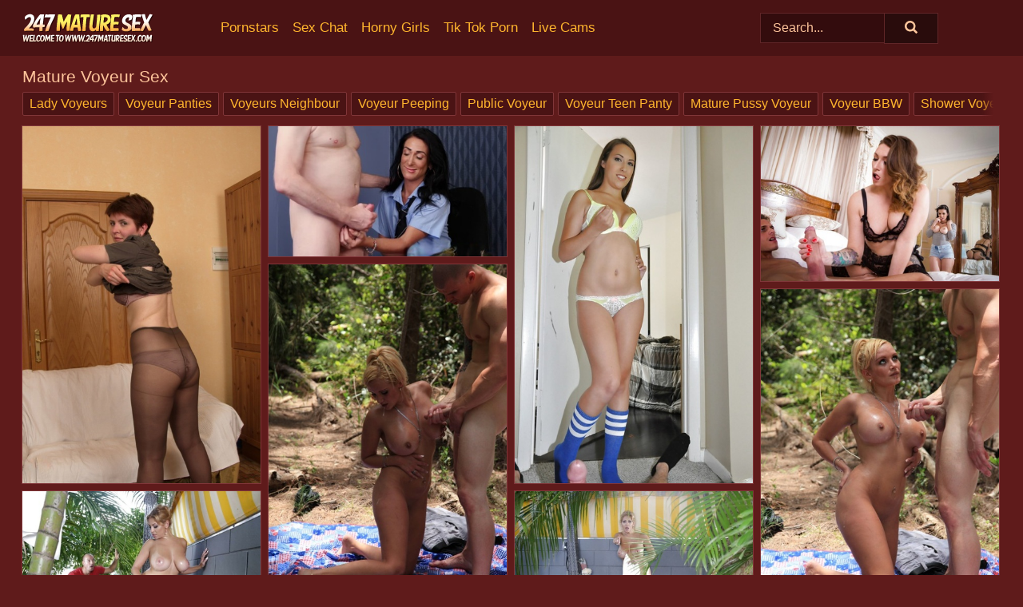

--- FILE ---
content_type: text/html;charset=UTF-8
request_url: https://247maturesex.com/voyeur/
body_size: 18826
content:
<!doctype html><html lang="en"><head><title>Older Women Voyeur Pics - 247MatureSex.com</title><meta name="description" content="Hot mature voyeur sex featuring free mature women galleries of sexy ladies getting their older pussies fucked."><meta charset="utf-8"><meta http-equiv="x-ua-compatible" content="ie=edge"><meta name="viewport" content="width=device-width, initial-scale=1"><meta name="rating" content="RTA-5042-1996-1400-1577-RTA"><meta name="referrer" content="origin"><meta name="robots" content="index, follow"><meta name="document-state" content="dynamic"><meta name="revisit-after" content="1 day"><link rel="icon" type="image/png" href="/favicon.png"><link rel="apple-touch-icon" href="/favicon.png"><link rel="manifest" href="/site.webmanifest"> <link rel="canonical" href="https://247maturesex.com/voyeur/" /> <link rel="stylesheet" href="/alissa/lillian.css?v=1765385581"/><link rel="stylesheet" href="https://247maturesex.com/css/flag-icons.min.css"><link rel="dns-prefetch" href="https://247maturesex.com/"><link rel="dns-prefetch" href="https://cdni.247maturesex.com/"><link rel="preload" href="/img/placeholder.png" as="image"><base target="_blank"/><script type="application/ld+json">
        {
            "@context": "http://schema.org/",
            "@type": "WebPage",
            "name": "Older Women Voyeur Pics",
            "description": "Hot mature voyeur sex featuring free mature women galleries of sexy ladies getting their older pussies fucked.",
            "url": "https://247maturesex.com/voyeur/",
            "speakable": {
                "@type": "SpeakableSpecification",
                "xpath": [
                    "/html/head/title",
                    "/html/head/meta[@name='description']/@content"
                ]
            },
            "publisher": {
                "@type": "Organization",
                "name": "Mature Sex",
                "logo": {
                    "@type": "ImageObject",
                    "url": "https://247maturesex.com/img/logo.png"
                }
            }
        }
    </script></head><body><style>h1,h3,.listing-letter{font-size:21px;font-weight:400;white-space:nowrap;overflow:hidden;text-overflow:ellipsis}h1,h3{color:#fdc49b}.breadcrumbs,.breadcrumbs-2{font-size:21px;font-weight:400;margin-block-end:.77em;white-space:nowrap;overflow:hidden;text-overflow:ellipsis}.breadcrumbs a{font-size:21px}.breadcrumbs span,.breadcrumbs h1,.breadcrumbs h2,.breadcrumbs-2 span,.breadcrumbs-2 h1,.breadcrumbs-2 h2{display:inline;font-size:21px}.breadcrumbs span svg,.breadcrumbs-2 span svg,.underline div svg,.Underline div svg{height:18px;width:18px;margin-right:6px;margin-bottom:-2px;fill:#fdc49b;opacity:.5}.breadcrumbs h1,.breadcrumbs h2{font-weight:400}.breadcrumbs-d{padding:0 4px}.breadcrumbs-2 h1{font-size:21px;font-weight:400}.content-info{margin-bottom:7px!important;overflow-x:auto;white-space:nowrap;position:relative;display:inline-flex}.content-info::-webkit-scrollbar,.content-categories::-webkit-scrollbar{display:none}.content-info:after{right:-1px;background-image:-o-linear-gradient(90deg,#5f1b1b00,#5f1b1b 15px,#5f1b1b);background-image:linear-gradient(90deg,#5f1b1b00,#5f1b1b 15px,#5f1b1b);content:'';display:block;position:absolute;top:0;bottom:0;width:25px;z-index:1;pointer-events:none}.content-categories{overflow-x:auto;white-space:nowrap;position:relative;padding-right:25px;width:100%;display:inline-flex}.content-categories a{margin:0 5px 5px 0;padding:0 8px;line-height:1.25em;border:1px solid #803639;background-color:#4a1314;text-transform:capitalize;border-radius:2px;font-size:16px;height:30px;box-sizing:border-box;overflow:hidden;display:inline-flex;align-items:center;min-width:fit-content}.content-categories a:hover{border-color:#964549}.wrapper{margin:0 auto;position:relative}.header-wrapper{width:100%;background-color:#4a1314;z-index:500;}.header-top a{font-size:13px;color:#fdc49b;line-height:2em;margin-right:10px}.header-top a:hover{color:#ffb62e}.header{line-height:70px;font-size:0}.header-title{margin-top:14px;position:relative}.header-nav{display:inline-block;line-height:1.25em;position:relative;vertical-align:middle;font-size:19px}.header-nav a{display:inline-block;color:#ffb62e;padding:0 1.3em 0 0;position:relative;font-weight:400}.header-nav a:hover{color:#ffd2c0}.header-nav label{cursor:pointer;position:absolute;top:-3.7em;right:0}.header-nav span,.menu-item img,.mobile-search{transition:opacity .15s ease-in-out}.mob-menu{border-top:1px solid #612628;border-bottom:1px solid #612628;min-height:40px}.mob-menu ul li{text-align:center;width:33%;line-height:40px;height:40px;display:inline-block;font-size:0;float:left}.mob-menu-border{position:absolute;border-right:1px solid #612628;right:0;height:100%}.mob-menu ul li a{font-size:16px;position:relative;width:100%;height:100%;display:block;color:#ffb62e}.mob-menu ul li a:hover{color:#ffd2c0}.mob-menu ul li img{width:16px;height:16px;opacity:.25;margin-bottom:-3px;margin-right:6px}.menu-item img{width:16px;height:16px;opacity:.25;margin-bottom:-3px;margin-right:6px}.menu-item:hover img{opacity:1}.header-submenu{background-color:#4a1314;border-bottom:1px solid #803639;line-height:34px;text-align:center}.header-submenu a{color:#ffb62e}.header-submenu a:hover{color:#ffd2c0}.header-logo{width:248px;display:inline-block;line-height:1.25em;position:relative;vertical-align:middle}.header-search{display:inline-block;line-height:1.25em;position:relative;vertical-align:middle;text-align:right}.header-search input{color:#fdc49b;font-size:16px;line-height:16px;padding:9px 15px;background-color:#330c0d;border:1px solid #612628;box-sizing:border-box}.header-search input:focus{background-color:#290c0c}.clear:before,.clear:after{content:"";display:block;line-height:0}.clear:after{clear:both}#open,.mobile-menu,.search__result--hidden{display:none}.mobile-search svg,.mobile-menu svg{width:23px;height:23px;fill:#fdc49b}.mobile-search{display:none;cursor:pointer;position:relative;width:23px;height:23px;background-size:cover;opacity:.7;float:right;top:19px;right:38px}.mobile-search:hover{opacity:.3}.search-button{position:absolute;top:0;right:0;background-color:#290c0c;border:1px solid #612628;box-sizing:border-box;padding:0 25px;cursor:pointer;height:39px}.search-button:hover{background-color:#330c0d}.search-button span{height:100%}.search-button svg{width:16px;height:16px;fill:#fdc49b;padding-top:50%;margin-top:1px}.search-label{background-size:cover;position:absolute;left:11px;top:10px;width:16px;height:16px;opacity:0.30}.search-label svg{width:16px;height:16px;fill:#fdc49b}#search-form{position:relative}.search__result{display:block;border-bottom:1px solid #612628;width:372px;position:absolute;z-index:999999;right:0;margin-top:0;padding:0;background-color:#290c0c;border-left:1px solid #612628;border-right:1px solid #612628}.search__result a{display:block;font-size:16px;line-height:36px;padding:0 5px 0 15px;color:#ffb62e}.search__result li span{padding-left:15px;color:#fdc49b;opacity:.4}.no-bg-hover{background-color:#290c0c!important}.no-bg-hover:hover{background-color:#290c0c!important}.search__result li a span{color:#fdc49b;padding:0;opacity:1}.search__result li{width:100%;height:36px;margin:0;color:#ffb62e;font-size:16px;line-height:36px;text-align:left;overflow:hidden}.search__result li:hover{background-color:#330c0d}.search__result li:hover a{color:#ffd2c0}.underline{border-bottom:1px solid #803639;margin-bottom:8px!important}.underline div{font-size:21px;margin-block-end:1em;margin-block-start:1em;font-weight:400}@media screen and (min-width:240px) and (max-width:317px){.wrapper{width:220px}.search__result{width:218px}}@media screen and (min-width:318px) and (max-width:359px){.wrapper{width:300px}.search__result{width:298px}}@media screen and (min-width:360px) and (max-width:374px){.wrapper{width:342px}.search__result{width:340px}}@media screen and (min-width:375px) and (max-width:533px){.wrapper{width:357px}.search__result{width:355px}}@media screen and (min-width:534px) and (max-width:567px){.wrapper{width:512px}.search__result{width:510px}}@media screen and (min-width:568px) and (max-width:625px){.wrapper{width:548px}.search__result{width:546px}}@media screen and (min-width:626px) and (max-width:666px){.wrapper{width:608px}.search__result{width:606px}}@media screen and (min-width:667px) and (max-width:719px){.wrapper{width:644px}.search__result{width:642px}}@media screen and (min-width:720px) and (max-width:767px){.wrapper{width:698px}.search__result{width:696px}}@media screen and (min-width:768px) and (max-width:799px){.wrapper{width:745px}.search__result{width:743px}}@media screen and (min-width:800px) and (max-width:899px){.wrapper{width:781px}.search__result{width:779px}}@media screen and (min-width:900px) and (max-width:933px){.wrapper{width:880px}.search__result{width:878px}}@media screen and (min-width:934px) and (max-width:1023px){.wrapper{width:916px}.search__result{width:914px}}@media screen and (min-width:1024px) and (max-width:1241px){.wrapper{width:1006px}.search__result{width:1004px}.header-search,.header-search input{width:300px}}@media screen and (min-width:1242px) and (max-width:1359px){.wrapper{width:1224px}.search__result{width:298px}.header-nav{width:675px;font-size:17px}.header-nav a{padding:0 1em 0 0}}@media screen and (min-width:1360px) and (max-width:1439px){.wrapper{width:1332px}.search__result{width:325px}.header-logo{width:268px}.header-nav{width:736px;font-size:17px}.header-search,.header-search input{width:327px}}@media screen and (min-width:1440px) and (max-width:1504px){.wrapper{width:1412px}.search__result{width:421px}.header-logo{width:285px}.header-nav{width:703px;font-size:17px}.header-search,.header-search input{width:423px}}@media screen and (min-width:1505px) and (max-width:1549px){.wrapper{width:1487px}.search__result{width:486px}.header-nav{width:751px}.header-search,.header-search input{width:488px}}@media screen and (min-width:1550px) and (max-width:1599px){.wrapper{width:1532px}.search__result{width:486px}.header-nav{width:796px}.header-search,.header-search input{width:488px}}@media screen and (min-width:1600px) and (max-width:1867px){.wrapper{width:1570px}.search__result{width:514px}.header-logo{width:225px}.header-nav{width:829px}.header-search,.header-search input{width:516px}}@media screen and (min-width:1868px){.wrapper{width:1840px}.search__result{width:606px}.header-nav{width:984px}.header-search,.header-search input{width:608px}}@media screen and (max-width:1279px){.header-wrapper{position:relative}.header{line-height:1.25em;padding:5px 0 0 0}.header-logo{width:100%;height:50px}.header-logo img{margin-top:12px}.header-nav{width:100%;font-size:19px}.header-nav span{position:relative;width:23px;height:23px;background-size:cover;opacity:.7;top:19px}input[type=checkbox]:checked+.header-menu{height:auto}.header-menu{height:0;margin-bottom:10px;margin-top:5px;overflow:hidden;transition:height .15s ease}.header-menu a{padding:0;display:block;border-top:solid 1px #612628;line-height:45px}.header-search{display:none}.header-search{height:50px}.header-search,.header-search input{width:100%}.mobile-menu{display:block;margin-top:20px}.mobile-search{display:block}}@media screen and (min-width:1280px){.header-nav a{display:table-cell;height:70px;vertical-align:middle}.mob-menu{display:none}.nav-primary li{display:table-cell;height:70px;vertical-align:middle}}@media screen and (min-width:320px) and (max-width:767px){#search-form{height:40px}}</style><header class="header-wrapper"><div class="wrapper"><div class="header"><div class="header-logo"><a href="https://247maturesex.com/" title="Mature Sex" target="_self"><img src="https://247maturesex.com/img/logo.png" alt="Mature Sex" width="164" height="37"></a><span class="mobile-search"><svg version="1.0" xmlns="https://www.w3.org/2000/svg" xmlns:xlink="https://www.w3.org/1999/xlink" x="0px" y="0px" viewBox="0 0 512 512" xml:space="preserve"><path d="M506.2,449.2L400.3,343.3c-3.9-3.9-3.9-7.8-2-11.8c21.6-33.3,33.3-72.6,33.3-115.7C431.7,96.1,335.6,0,215.9,0 S0.1,96.1,0.1,215.8s96.1,215.8,215.8,215.8c43.2,0,82.4-11.8,115.7-33.3c3.9-2,9.8-2,11.8,2l105.9,105.9c7.8,7.8,19.6,7.8,27.5,0 l27.5-27.5C514.1,468.8,514.1,457.1,506.2,449.2z M217.9,353.1c-76.5,0-137.3-60.8-137.3-137.3S141.4,78.5,217.9,78.5 s137.3,60.8,137.3,137.3S294.4,353.1,217.9,353.1L217.9,353.1z"/></svg></span></div><div class="header-nav"><label for="open"><span class="mobile-menu"><svg version="1.0" xmlns="https://www.w3.org/2000/svg" xmlns:xlink="https://www.w3.org/1999/xlink" x="0px" y="0px" viewBox="0 0 512 512" xml:space="preserve"><g><path d="M512,64c0-12.8-8.5-21.3-21.3-21.3H21.3C8.5,42.7,0,51.2,0,64v42.7C0,119.5,8.5,128,21.3,128h469.3 c12.8,0,21.3-8.5,21.3-21.3V64z"/><path d="M512,234.7c0-12.8-8.5-21.3-21.3-21.3H21.3C8.5,213.3,0,221.9,0,234.7v42.7c0,12.8,8.5,21.3,21.3,21.3h469.3 c12.8,0,21.3-8.5,21.3-21.3V234.7z"/><path d="M512,405.3c0-12.8-8.5-21.3-21.3-21.3H21.3C8.5,384,0,392.5,0,405.3V448c0,12.8,8.5,21.3,21.3,21.3h469.3 c12.8,0,21.3-8.5,21.3-21.3V405.3z"/></g></svg></span></label><input type="checkbox" name="menu-checkbox" id="open"><nav class="header-menu"><ul class="nav-primary"><li><a href="https://247maturesex.com/pornstars/" title="Pornstars" target="_self" class="menu-item">Pornstars</a></li><li><a href="https://247maturesex.com/sex-chat/" title="Sex Chat" target="_self" class="menu-item">Sex Chat</a></li><li><a href="https://247maturesex.com/to/horny-girls/" title="Horny Girls" target="_blank" class="menu-item" id="menutab1">Horny Girls</a></li><li><a href="https://247maturesex.com/to/jerk-n-cum/" title="Tik Tok Porn" target="_blank" class="menu-item" id="menutab2">Tik Tok Porn</a></li><li><a href="https://247maturesex.com/to/live-cams/" title="Live Cams" target="_blank" class="menu-item" id="menutab3"></a></li><script>
                          var userLang = navigator.language || navigator.userLanguage;
                          var link = document.getElementById("menutab3");
                          if (userLang.toLowerCase().startsWith("de")) {
                            if (link) {
                              link.textContent = "Amateur Cams";
                            }
                          } else {
                            link.textContent = "Live Cams";
                          }
                        </script></ul></nav></div><div class="header-search"><form action="/search/" id="search-form" target="_self"><input placeholder="Search..." id="search" class="search-input"><ul id="search-results" class="search__result--hidden"></ul><a href="/search/" aria-label="Search" class="search-button" title="" target="_self"><span><svg version="1.0" xmlns="https://www.w3.org/2000/svg" xmlns:xlink="https://www.w3.org/1999/xlink" x="0px" y="0px" viewBox="0 0 512 512" xml:space="preserve"><path d="M506.2,449.2L400.3,343.3c-3.9-3.9-3.9-7.8-2-11.8c21.6-33.3,33.3-72.6,33.3-115.7C431.7,96.1,335.6,0,215.9,0 S0.1,96.1,0.1,215.8s96.1,215.8,215.8,215.8c43.2,0,82.4-11.8,115.7-33.3c3.9-2,9.8-2,11.8,2l105.9,105.9c7.8,7.8,19.6,7.8,27.5,0 l27.5-27.5C514.1,468.8,514.1,457.1,506.2,449.2z M217.9,353.1c-76.5,0-137.3-60.8-137.3-137.3S141.4,78.5,217.9,78.5 s137.3,60.8,137.3,137.3S294.4,353.1,217.9,353.1L217.9,353.1z"/></svg></span></a></form></div></div></div><div class="mob-menu clear"><ul></ul></div></header><!-- <div class="mob1"></div> --><div class="wrapper header-title"><noscript><div style="background-color: #E34449; color: #FFFFFF; text-align: center; font-size: 16px; line-height: 22px; display: block; padding: 10px; border-radius: 3px;">JavaScript is required for this website. Please turn it on in your browser and reload the page.</div></noscript><div class="breadcrumbs" style="margin-bottom: 7px !important;"><h1>Mature Voyeur Sex</h1></div><div class="wrapper content-info"><div class="content-categories"><a href="https://247maturesex.com/porn-sites/lady-voyeurs/" title="Lady Voyeurs" target="_self">Lady Voyeurs</a><a href="https://247maturesex.com/search/voyeur-panties/" title="Voyeur Panties" target="_self">Voyeur Panties</a><a href="https://247maturesex.com/search/voyeurs-neighbour/" title="Voyeurs Neighbour" target="_self">Voyeurs Neighbour</a><a href="https://247maturesex.com/search/voyeur-peeping/" title="Voyeur Peeping" target="_self">Voyeur Peeping</a><a href="https://247maturesex.com/search/public-voyeur/" title="Public Voyeur" target="_self">Public Voyeur</a><a href="https://247maturesex.com/search/voyeur-teen-panty/" title="Voyeur Teen Panty" target="_self">Voyeur Teen Panty</a><a href="https://247maturesex.com/search/mature-pussy-voyeur/" title="Mature Pussy Voyeur" target="_self">Mature Pussy Voyeur</a><a href="https://247maturesex.com/search/voyeur-bbw/" title="Voyeur BBW" target="_self">Voyeur BBW</a><a href="https://247maturesex.com/search/shower-voyeur/" title="Shower Voyeur" target="_self">Shower Voyeur</a><a href="https://247maturesex.com/search/voyeurweb-barby/" title="Voyeurweb Barby" target="_self">Voyeurweb Barby</a></div></div></div><div class="wrapper" data-category="voyeur"><div class="m-content clear"><ul class="container clear" id="container"><script>
                var container = document.querySelector('#container');
                    container.style.opacity = '0';
                    // container.style.height = '0';
            </script> <li><a href='https://247maturesex.com/pics/mature-woman-in-pantyhose-with-small-saggy-boobs-spreading-her-ass-82757268/' title='Mature woman in pantyhose with small saggy boobs spreading her ass' data-c='111' data-g='21082757268000006'><img src='[data-uri]' data-src='https://cdni.247maturesex.com/460/1/171/82757268/82757268_006_62e0.jpg' alt='Mature woman in pantyhose with small saggy boobs spreading her ass' width='300' height='450'></a></li><li><a href='http://purecfnm.com/fhg1/galleries/julnov2017-Photo_2-purecfnm_corruptella/?PA=' title='Voyeur' data-c='111' data-g='20049787199000006'><img src='[data-uri]' data-src='https://cdni.247maturesex.com/460/1/171/49787199/49787199_006_8666.jpg' alt='Voyeur' width='300' height='165'></a></li><li><a href='https://247maturesex.com/pics/dazzling-girl-with-big-tits-kimber-lee-is-banged-gently-after-blowjob-41665976/' title='Dazzling girl with big tits Kimber Lee is banged gently after blowjob' data-c='111' data-g='23041665976000002'><img src='[data-uri]' data-src='https://cdni.247maturesex.com/460/5/163/41665976/41665976_002_c677.jpg' alt='Dazzling girl with big tits Kimber Lee is banged gently after blowjob' width='300' height='450'></a></li><li><a href='https://247maturesex.com/pics/wicked-milf-threesome-with-ava-austen-and-nekane-giving-big-cock-handjob-33773334/' title='Wicked MILF threesome with Ava Austen and Nekane giving big cock handjob' data-c='111' data-g='23033773334000002'><img src='[data-uri]' data-src='https://cdni.247maturesex.com/460/5/201/33773334/33773334_002_30cc.jpg' alt='Wicked MILF threesome with Ava Austen and Nekane giving big cock handjob' width='300' height='196'></a></li><li><a href='https://247maturesex.com/pics/busty-milf-skyla-paris-gets-caught-on-a-voyeur-video-fucking-outdoor-35858547/' title='Busty MILF Skyla Paris gets caught on a voyeur video fucking outdoor' data-c='111' data-g='23035858547000015'><img src='[data-uri]' data-src='https://cdni.247maturesex.com/460/5/82/35858547/35858547_015_501d.jpg' alt='Busty MILF Skyla Paris gets caught on a voyeur video fucking outdoor' width='300' height='444'></a></li><li><a href='https://247maturesex.com/pics/busty-milf-skyla-paris-gets-caught-on-a-voyeur-video-fucking-outdoor-35858547/' title='Busty MILF Skyla Paris gets caught on a voyeur video fucking outdoor' data-c='111' data-g='23035858547000016'><img src='[data-uri]' data-src='https://cdni.247maturesex.com/460/5/82/35858547/35858547_016_ddd3.jpg' alt='Busty MILF Skyla Paris gets caught on a voyeur video fucking outdoor' width='300' height='444'></a></li><li><a href='https://247maturesex.com/pics/naked-latina-milf-jazmyn-caught-showering-outdoors-by-a-peeping-tom-37045331/' title='Naked Latina MILF Jazmyn caught showering outdoors by a Peeping Tom' data-c='111' data-g='23037045331000011'><img src='[data-uri]' data-src='https://cdni.247maturesex.com/460/5/238/37045331/37045331_011_dd7c.jpg' alt='Naked Latina MILF Jazmyn caught showering outdoors by a Peeping Tom' width='300' height='196'></a></li><li><a href='https://247maturesex.com/pics/naked-latina-milf-jazmyn-caught-showering-outdoors-by-a-peeping-tom-37045331/' title='Naked Latina MILF Jazmyn caught showering outdoors by a Peeping Tom' data-c='111' data-g='23037045331000013'><img src='[data-uri]' data-src='https://cdni.247maturesex.com/460/5/238/37045331/37045331_013_7327.jpg' alt='Naked Latina MILF Jazmyn caught showering outdoors by a Peeping Tom' width='300' height='196'></a></li><li><a href='https://247maturesex.com/pics/amateur-coed-vivi-and-her-hairy-beaver-are-secretly-filmed-by-hidden-camera-38683792/' title='Amateur coed Vivi and her hairy beaver are secretly filmed by hidden camera' data-c='111' data-g='23038683792000001'><img src='[data-uri]' data-src='https://cdni.247maturesex.com/460/5/185/38683792/38683792_001_f674.jpg' alt='Amateur coed Vivi and her hairy beaver are secretly filmed by hidden camera' width='300' height='444'></a></li><li><a href='https://247maturesex.com/pics/amateur-coed-vivi-and-her-hairy-beaver-are-secretly-filmed-by-hidden-camera-38683792/' title='Amateur coed Vivi and her hairy beaver are secretly filmed by hidden camera' data-c='111' data-g='23038683792000002'><img src='[data-uri]' data-src='https://cdni.247maturesex.com/460/5/185/38683792/38683792_002_3c0e.jpg' alt='Amateur coed Vivi and her hairy beaver are secretly filmed by hidden camera' width='300' height='444'></a></li><li><a href='https://247maturesex.com/pics/amateur-coed-vivi-and-her-hairy-beaver-are-secretly-filmed-by-hidden-camera-38683792/' title='Amateur coed Vivi and her hairy beaver are secretly filmed by hidden camera' data-c='111' data-g='23038683792000006'><img src='[data-uri]' data-src='https://cdni.247maturesex.com/460/5/185/38683792/38683792_006_723d.jpg' alt='Amateur coed Vivi and her hairy beaver are secretly filmed by hidden camera' width='300' height='444'></a></li><li><a href='https://247maturesex.com/pics/amateur-coed-vivi-and-her-hairy-beaver-are-secretly-filmed-by-hidden-camera-38683792/' title='Amateur coed Vivi and her hairy beaver are secretly filmed by hidden camera' data-c='111' data-g='23038683792000014'><img src='[data-uri]' data-src='https://cdni.247maturesex.com/460/5/185/38683792/38683792_014_ca8b.jpg' alt='Amateur coed Vivi and her hairy beaver are secretly filmed by hidden camera' width='300' height='444'></a></li><li><a href='https://247maturesex.com/pics/amateur-coed-vivi-and-her-hairy-beaver-are-secretly-filmed-by-hidden-camera-38683792/' title='Amateur coed Vivi and her hairy beaver are secretly filmed by hidden camera' data-c='111' data-g='23038683792000016'><img src='[data-uri]' data-src='https://cdni.247maturesex.com/460/5/185/38683792/38683792_016_7ef7.jpg' alt='Amateur coed Vivi and her hairy beaver are secretly filmed by hidden camera' width='300' height='444'></a></li><li><a href='https://247maturesex.com/pics/busty-milf-pornstar-diamond-foxx-taking-cumshot-from-large-cock-in-bathtub-41620586/' title='Busty MILF pornstar Diamond Foxx taking cumshot from large cock in bathtub' data-c='111' data-g='23041620586000001'><img src='[data-uri]' data-src='https://cdni.247maturesex.com/460/5/221/41620586/41620586_001_0dab.jpg' alt='Busty MILF pornstar Diamond Foxx taking cumshot from large cock in bathtub' width='300' height='196'></a></li><li><a href='https://247maturesex.com/pics/solo-girl-strips-down-to-her-high-heels-while-in-a-changing-room-55115386/' title='Solo girl strips down to her high heels while in a changing room' data-c='111' data-g='21055115386000001'><img src='[data-uri]' data-src='https://cdni.247maturesex.com/460/1/276/55115386/55115386_001_1f04.jpg' alt='Solo girl strips down to her high heels while in a changing room' width='300' height='165'></a></li><li><a href='https://247maturesex.com/pics/kalina-ryu-has-sexual-intercourse-with-a-man-while-his-wife-watches-16724075/' title='Kalina Ryu has sexual intercourse with a man while his wife watches' data-c='111' data-g='21016724075000011'><img src='[data-uri]' data-src='https://cdni.247maturesex.com/460/1/367/16724075/16724075_011_ce74.jpg' alt='Kalina Ryu has sexual intercourse with a man while his wife watches' width='300' height='165'></a></li><li><a href='https://247maturesex.com/pics/kalina-ryu-has-sexual-intercourse-with-a-man-while-his-wife-watches-16724075/' title='Kalina Ryu has sexual intercourse with a man while his wife watches' data-c='111' data-g='21016724075000012'><img src='[data-uri]' data-src='https://cdni.247maturesex.com/460/1/367/16724075/16724075_012_6a8b.jpg' alt='Kalina Ryu has sexual intercourse with a man while his wife watches' width='300' height='165'></a></li><li><a href='https://247maturesex.com/pics/solo-girl-strips-down-to-her-high-heels-while-in-a-changing-room-55115386/' title='Solo girl strips down to her high heels while in a changing room' data-c='111' data-g='21055115386000010'><img src='[data-uri]' data-src='https://cdni.247maturesex.com/460/1/276/55115386/55115386_010_5281.jpg' alt='Solo girl strips down to her high heels while in a changing room' width='300' height='165'></a></li><li><a href='https://247maturesex.com/pics/british-women-catch-a-guy-jerking-off-before-tugging-on-his-dick-57823868/' title='British women catch a guy jerking off before tugging on his dick' data-c='111' data-g='21057823868000002'><img src='[data-uri]' data-src='https://cdni.247maturesex.com/460/1/383/57823868/57823868_002_bf7f.jpg' alt='British women catch a guy jerking off before tugging on his dick' width='300' height='165'></a></li><li><a href='https://247maturesex.com/pics/dazzling-girl-with-big-tits-kimber-lee-is-banged-gently-after-blowjob-41665976/' title='Dazzling girl with big tits Kimber Lee is banged gently after blowjob' data-c='111' data-g='23041665976000009'><img src='[data-uri]' data-src='https://cdni.247maturesex.com/460/5/163/41665976/41665976_009_3dd2.jpg' alt='Dazzling girl with big tits Kimber Lee is banged gently after blowjob' width='300' height='450'></a></li><li><a href='https://247maturesex.com/pics/dazzling-girl-with-big-tits-kimber-lee-is-banged-gently-after-blowjob-41665976/' title='Dazzling girl with big tits Kimber Lee is banged gently after blowjob' data-c='111' data-g='23041665976000003'><img src='[data-uri]' data-src='https://cdni.247maturesex.com/460/5/163/41665976/41665976_003_d3ee.jpg' alt='Dazzling girl with big tits Kimber Lee is banged gently after blowjob' width='300' height='450'></a></li><li><a href='https://247maturesex.com/pics/anya-amsel-seeks-pleasure-by-having-hardcore-sex-with-a-big-cock-32084012/' title='Anya Amsel seeks pleasure by having hardcore sex with a big cock' data-c='111' data-g='23032084012000013'><img src='[data-uri]' data-src='https://cdni.247maturesex.com/460/5/165/32084012/32084012_013_f43f.jpg' alt='Anya Amsel seeks pleasure by having hardcore sex with a big cock' width='300' height='165'></a></li><li><a href='https://247maturesex.com/pics/dazzling-girl-with-big-tits-kimber-lee-is-banged-gently-after-blowjob-41665976/' title='Dazzling girl with big tits Kimber Lee is banged gently after blowjob' data-c='111' data-g='23041665976000014'><img src='[data-uri]' data-src='https://cdni.247maturesex.com/460/5/163/41665976/41665976_014_1f13.jpg' alt='Dazzling girl with big tits Kimber Lee is banged gently after blowjob' width='300' height='450'></a></li><li><a href='https://247maturesex.com/pics/delicious-milf-babe-kimber-lee-is-a-real-dream-incarnate-for-voyeurs-42134682/' title='Delicious milf babe Kimber Lee is a real dream incarnate for voyeurs' data-c='111' data-g='23042134682000003'><img src='[data-uri]' data-src='https://cdni.247maturesex.com/460/5/163/42134682/42134682_003_1a8c.jpg' alt='Delicious milf babe Kimber Lee is a real dream incarnate for voyeurs' width='300' height='450'></a></li><li><a href='https://247maturesex.com/pics/delicious-milf-babe-kimber-lee-is-a-real-dream-incarnate-for-voyeurs-42134682/' title='Delicious milf babe Kimber Lee is a real dream incarnate for voyeurs' data-c='111' data-g='23042134682000010'><img src='[data-uri]' data-src='https://cdni.247maturesex.com/460/5/163/42134682/42134682_010_7644.jpg' alt='Delicious milf babe Kimber Lee is a real dream incarnate for voyeurs' width='300' height='450'></a></li><li><a href='https://247maturesex.com/pics/busty-office-lady-jenna-cruz-gives-head-and-gets-shagged-tough-45558748/' title='Busty office lady Jenna Cruz gives head and gets shagged tough' data-c='111' data-g='23045558748000005'><img src='[data-uri]' data-src='https://cdni.247maturesex.com/460/5/82/45558748/45558748_005_d639.jpg' alt='Busty office lady Jenna Cruz gives head and gets shagged tough' width='300' height='196'></a></li><li><a href='https://247maturesex.com/pics/busty-office-lady-jenna-cruz-gives-head-and-gets-shagged-tough-45558748/' title='Busty office lady Jenna Cruz gives head and gets shagged tough' data-c='111' data-g='23045558748000009'><img src='[data-uri]' data-src='https://cdni.247maturesex.com/460/5/82/45558748/45558748_009_aab5.jpg' alt='Busty office lady Jenna Cruz gives head and gets shagged tough' width='300' height='196'></a></li><li><a href='https://247maturesex.com/pics/older-blonde-savannah-steele-freeing-big-tits-and-plunging-fingers-in-twat-46292806/' title='Older blonde Savannah Steele freeing big tits and plunging fingers in twat' data-c='111' data-g='23046292806000002'><img src='[data-uri]' data-src='https://cdni.247maturesex.com/460/5/220/46292806/46292806_002_3784.jpg' alt='Older blonde Savannah Steele freeing big tits and plunging fingers in twat' width='300' height='444'></a></li><li><a href='https://247maturesex.com/pics/masturbating-milf-pornstar-eva-notty-tit-fucking-big-cock-for-cumshot-46972578/' title='Masturbating MILF pornstar Eva Notty tit fucking big cock for cumshot' data-c='111' data-g='23046972578000002'><img src='[data-uri]' data-src='https://cdni.247maturesex.com/460/5/214/46972578/46972578_002_2da8.jpg' alt='Masturbating MILF pornstar Eva Notty tit fucking big cock for cumshot' width='300' height='196'></a></li><li><a href='https://247maturesex.com/pics/hot-anal-slut-gets-caught-on-a-voyeur-video-sucking-and-fucking-a-hard-dick-47416947/' title='Hot anal slut gets caught on a voyeur video sucking and fucking a hard dick' data-c='111' data-g='23047416947000003'><img src='[data-uri]' data-src='https://cdni.247maturesex.com/460/5/81/47416947/47416947_003_caa2.jpg' alt='Hot anal slut gets caught on a voyeur video sucking and fucking a hard dick' width='300' height='450'></a></li><li><a href='https://247maturesex.com/pics/hot-anal-slut-gets-caught-on-a-voyeur-video-sucking-and-fucking-a-hard-dick-47416947/' title='Hot anal slut gets caught on a voyeur video sucking and fucking a hard dick' data-c='111' data-g='23047416947000015'><img src='[data-uri]' data-src='https://cdni.247maturesex.com/460/5/81/47416947/47416947_015_305b.jpg' alt='Hot anal slut gets caught on a voyeur video sucking and fucking a hard dick' width='300' height='450'></a></li><li><a href='https://247maturesex.com/pics/wellgraced-blonde-lady-flashing-her-amazing-big-round-tits-48061840/' title='Well-graced blonde lady flashing her amazing big round tits' data-c='111' data-g='23048061840000008'><img src='[data-uri]' data-src='https://cdni.247maturesex.com/460/5/82/48061840/48061840_008_054d.jpg' alt='Well-graced blonde lady flashing her amazing big round tits' width='300' height='196'></a></li><li><a href='https://247maturesex.com/pics/wellgraced-blonde-lady-flashing-her-amazing-big-round-tits-48061840/' title='Well-graced blonde lady flashing her amazing big round tits' data-c='111' data-g='23048061840000010'><img src='[data-uri]' data-src='https://cdni.247maturesex.com/460/5/82/48061840/48061840_010_d60a.jpg' alt='Well-graced blonde lady flashing her amazing big round tits' width='300' height='196'></a></li><li><a href='https://247maturesex.com/pics/anya-amsel-seeks-pleasure-by-having-hardcore-sex-with-a-big-cock-32084012/' title='Anya Amsel seeks pleasure by having hardcore sex with a big cock' data-c='111' data-g='23032084012000014'><img src='[data-uri]' data-src='https://cdni.247maturesex.com/460/5/165/32084012/32084012_014_221c.jpg' alt='Anya Amsel seeks pleasure by having hardcore sex with a big cock' width='300' height='165'></a></li><li><a href='https://247maturesex.com/pics/asian-milf-kalina-ryu-caught-undressing-in-bathroom-by-hidden-camera-28921961/' title='Asian MILF Kalina Ryu caught undressing in bathroom by hidden camera' data-c='111' data-g='23028921961000001'><img src='[data-uri]' data-src='https://cdni.247maturesex.com/460/5/225/28921961/28921961_001_5d41.jpg' alt='Asian MILF Kalina Ryu caught undressing in bathroom by hidden camera' width='300' height='196'></a></li><li><a href='https://247maturesex.com/pics/asian-milf-kalina-ryu-caught-undressing-in-bathroom-by-hidden-camera-28921961/' title='Asian MILF Kalina Ryu caught undressing in bathroom by hidden camera' data-c='111' data-g='23028921961000015'><img src='[data-uri]' data-src='https://cdni.247maturesex.com/460/5/225/28921961/28921961_015_3c52.jpg' alt='Asian MILF Kalina Ryu caught undressing in bathroom by hidden camera' width='300' height='196'></a></li><li><a href='https://247maturesex.com/pics/ravishing-milf-emma-alba-gets-caught-on-a-voyeur-video-fucking-outdoor-15412841/' title='Ravishing MILF Emma Alba gets caught on a voyeur video fucking outdoor' data-c='111' data-g='23015412841000006'><img src='[data-uri]' data-src='https://cdni.247maturesex.com/460/5/81/15412841/15412841_006_dc57.jpg' alt='Ravishing MILF Emma Alba gets caught on a voyeur video fucking outdoor' width='300' height='196'></a></li><li><a href='https://247maturesex.com/pics/bisexual-blondes-amber-jayne-barbie-sins-fuck-a-guy-that-was-spying-on-them-94763753/' title='Bisexual blondes Amber Jayne  Barbie Sins fuck a guy that was spying on them' data-c='111' data-g='21094763753000006'><img src='[data-uri]' data-src='https://cdni.247maturesex.com/460/1/275/94763753/94763753_006_7c44.jpg' alt='Bisexual blondes Amber Jayne  Barbie Sins fuck a guy that was spying on them' width='300' height='450'></a></li><li><a href='https://247maturesex.com/pics/skinny-brunette-ella-rose-strips-to-red-bra-and-panties-during-joi-session-95878431/' title='Skinny brunette Ella Rose strips to red bra and panties during JOI session' data-c='111' data-g='21095878431000009'><img src='[data-uri]' data-src='https://cdni.247maturesex.com/460/1/198/95878431/95878431_009_471c.jpg' alt='Skinny brunette Ella Rose strips to red bra and panties during JOI session' width='300' height='196'></a></li><li><a href='https://247maturesex.com/pics/skinny-brunette-ella-rose-strips-to-red-bra-and-panties-during-joi-session-95878431/' title='Skinny brunette Ella Rose strips to red bra and panties during JOI session' data-c='111' data-g='21095878431000011'><img src='[data-uri]' data-src='https://cdni.247maturesex.com/460/1/198/95878431/95878431_011_b8be.jpg' alt='Skinny brunette Ella Rose strips to red bra and panties during JOI session' width='300' height='450'></a></li><li><a href='https://247maturesex.com/pics/skinny-brunette-ella-rose-strips-to-red-bra-and-panties-during-joi-session-95878431/' title='Skinny brunette Ella Rose strips to red bra and panties during JOI session' data-c='111' data-g='21095878431000012'><img src='[data-uri]' data-src='https://cdni.247maturesex.com/460/1/198/95878431/95878431_012_99c8.jpg' alt='Skinny brunette Ella Rose strips to red bra and panties during JOI session' width='300' height='450'></a></li><li><a href='https://247maturesex.com/pics/athletic-brunette-tiffany-brookes-gets-caught-showering-before-bathroom-sex-96262074/' title='Athletic brunette Tiffany Brookes gets caught showering before bathroom sex' data-c='111' data-g='21096262074000004'><img src='[data-uri]' data-src='https://cdni.247maturesex.com/460/1/33/96262074/96262074_004_db1c.jpg' alt='Athletic brunette Tiffany Brookes gets caught showering before bathroom sex' width='300' height='196'></a></li><li><a href='https://247maturesex.com/pics/slender-milf-annabelle-lee-dresses-hairy-vagina-after-nude-modelling-gig-11269226/' title='Slender MILF Annabelle Lee dresses hairy vagina after nude modelling gig' data-c='111' data-g='23011269226000010'><img src='[data-uri]' data-src='https://cdni.247maturesex.com/460/5/174/11269226/11269226_010_12f5.jpg' alt='Slender MILF Annabelle Lee dresses hairy vagina after nude modelling gig' width='300' height='444'></a></li><li><a href='https://247maturesex.com/pics/slender-milf-annabelle-lee-dresses-hairy-vagina-after-nude-modelling-gig-11269226/' title='Slender MILF Annabelle Lee dresses hairy vagina after nude modelling gig' data-c='111' data-g='23011269226000016'><img src='[data-uri]' data-src='https://cdni.247maturesex.com/460/5/174/11269226/11269226_016_0329.jpg' alt='Slender MILF Annabelle Lee dresses hairy vagina after nude modelling gig' width='300' height='444'></a></li><li><a href='https://247maturesex.com/pics/kind-milf-babe-kimber-lee-likes-being-watched-by-hungry-males-12652558/' title='Kind milf babe Kimber Lee likes being watched by hungry males' data-c='111' data-g='23012652558000001'><img src='[data-uri]' data-src='https://cdni.247maturesex.com/460/5/163/12652558/12652558_001_6b00.jpg' alt='Kind milf babe Kimber Lee likes being watched by hungry males' width='300' height='450'></a></li><li><a href='https://247maturesex.com/pics/kind-milf-babe-kimber-lee-likes-being-watched-by-hungry-males-12652558/' title='Kind milf babe Kimber Lee likes being watched by hungry males' data-c='111' data-g='23012652558000015'><img src='[data-uri]' data-src='https://cdni.247maturesex.com/460/5/163/12652558/12652558_015_2400.jpg' alt='Kind milf babe Kimber Lee likes being watched by hungry males' width='300' height='450'></a></li><li><a href='https://247maturesex.com/pics/milf-babes-abagelle-and-veronica-fucking-hardcore-in-voyeur-14176272/' title='MILF babes Abagelle and Veronica fucking hardcore in Voyeur' data-c='111' data-g='23014176272000012'><img src='[data-uri]' data-src='https://cdni.247maturesex.com/460/5/28/14176272/14176272_012_7872.jpg' alt='MILF babes Abagelle and Veronica fucking hardcore in Voyeur' width='300' height='222'></a></li><li><a href='https://247maturesex.com/pics/milf-babes-abagelle-and-veronica-fucking-hardcore-in-voyeur-14176272/' title='MILF babes Abagelle and Veronica fucking hardcore in Voyeur' data-c='111' data-g='23014176272000016'><img src='[data-uri]' data-src='https://cdni.247maturesex.com/460/5/28/14176272/14176272_016_d357.jpg' alt='MILF babes Abagelle and Veronica fucking hardcore in Voyeur' width='300' height='222'></a></li><li><a href='https://247maturesex.com/pics/ravishing-milf-emma-alba-gets-caught-on-a-voyeur-video-fucking-outdoor-15412841/' title='Ravishing MILF Emma Alba gets caught on a voyeur video fucking outdoor' data-c='111' data-g='23015412841000001'><img src='[data-uri]' data-src='https://cdni.247maturesex.com/460/5/81/15412841/15412841_001_1b59.jpg' alt='Ravishing MILF Emma Alba gets caught on a voyeur video fucking outdoor' width='300' height='196'></a></li><li><a href='https://247maturesex.com/pics/naughty-ladies-with-big-round-boobies-make-some-sizzling-lesbian-action-16694184/' title='Naughty ladies with big round boobies make some sizzling lesbian action' data-c='111' data-g='23016694184000008'><img src='[data-uri]' data-src='https://cdni.247maturesex.com/460/5/82/16694184/16694184_008_c47d.jpg' alt='Naughty ladies with big round boobies make some sizzling lesbian action' width='300' height='196'></a></li><li><a href='https://247maturesex.com/pics/cum-in-mouth-of-anya-amsel-after-giving-a-big-cock-blowjob-on-camera-49049957/' title='Cum in mouth of Anya Amsel after giving a big cock blowjob on camera' data-c='111' data-g='23049049957000005'><img src='[data-uri]' data-src='https://cdni.247maturesex.com/460/5/165/49049957/49049957_005_7c18.jpg' alt='Cum in mouth of Anya Amsel after giving a big cock blowjob on camera' width='300' height='165'></a></li><li><a href='https://247maturesex.com/pics/naughty-ladies-with-big-round-boobies-make-some-sizzling-lesbian-action-16694184/' title='Naughty ladies with big round boobies make some sizzling lesbian action' data-c='111' data-g='23016694184000012'><img src='[data-uri]' data-src='https://cdni.247maturesex.com/460/5/82/16694184/16694184_012_31a6.jpg' alt='Naughty ladies with big round boobies make some sizzling lesbian action' width='300' height='196'></a></li><li><a href='https://247maturesex.com/pics/milf-pornstar-syren-de-mer-baring-big-tits-before-sex-with-big-cock-16696913/' title='MILF pornstar Syren De Mer baring big tits before sex with big cock' data-c='111' data-g='23016696913000001'><img src='[data-uri]' data-src='https://cdni.247maturesex.com/460/5/214/16696913/16696913_001_6a1f.jpg' alt='MILF pornstar Syren De Mer baring big tits before sex with big cock' width='300' height='196'></a></li><li><a href='https://247maturesex.com/pics/milf-pornstar-syren-de-mer-baring-big-tits-before-sex-with-big-cock-16696913/' title='MILF pornstar Syren De Mer baring big tits before sex with big cock' data-c='111' data-g='23016696913000002'><img src='[data-uri]' data-src='https://cdni.247maturesex.com/460/5/214/16696913/16696913_002_d55f.jpg' alt='MILF pornstar Syren De Mer baring big tits before sex with big cock' width='300' height='196'></a></li><li><a href='https://247maturesex.com/pics/latina-wife-gina-valentina-making-pornstar-debut-in-hardcore-sex-scene-18250974/' title='Latina wife Gina Valentina making pornstar debut in hardcore sex scene' data-c='111' data-g='23018250974000001'><img src='[data-uri]' data-src='https://cdni.247maturesex.com/460/5/210/18250974/18250974_001_72b4.jpg' alt='Latina wife Gina Valentina making pornstar debut in hardcore sex scene' width='300' height='196'></a></li><li><a href='https://247maturesex.com/pics/amateur-babe-brandy-removing-her-bra-and-panties-outdoors-as-seen-by-voyeur-19434989/' title='Amateur babe Brandy removing her bra and panties outdoors as seen by voyeur' data-c='111' data-g='23019434989000001'><img src='[data-uri]' data-src='https://cdni.247maturesex.com/460/5/177/19434989/19434989_001_f924.jpg' alt='Amateur babe Brandy removing her bra and panties outdoors as seen by voyeur' width='300' height='450'></a></li><li><a href='https://247maturesex.com/pics/amateur-babe-brandy-removing-her-bra-and-panties-outdoors-as-seen-by-voyeur-19434989/' title='Amateur babe Brandy removing her bra and panties outdoors as seen by voyeur' data-c='111' data-g='23019434989000004'><img src='[data-uri]' data-src='https://cdni.247maturesex.com/460/5/177/19434989/19434989_004_efc5.jpg' alt='Amateur babe Brandy removing her bra and panties outdoors as seen by voyeur' width='300' height='450'></a></li><li><a href='https://247maturesex.com/pics/amateur-babe-brandy-removing-her-bra-and-panties-outdoors-as-seen-by-voyeur-19434989/' title='Amateur babe Brandy removing her bra and panties outdoors as seen by voyeur' data-c='111' data-g='23019434989000016'><img src='[data-uri]' data-src='https://cdni.247maturesex.com/460/5/177/19434989/19434989_016_7f00.jpg' alt='Amateur babe Brandy removing her bra and panties outdoors as seen by voyeur' width='300' height='450'></a></li><li><a href='https://247maturesex.com/pics/hot-girlfriend-cassidy-klein-invites-pornstar-simone-sonay-to-have-threeway-23916518/' title='Hot girlfriend Cassidy Klein invites pornstar Simone Sonay to have threeway' data-c='111' data-g='23023916518000008'><img src='[data-uri]' data-src='https://cdni.247maturesex.com/460/5/191/23916518/23916518_008_c621.jpg' alt='Hot girlfriend Cassidy Klein invites pornstar Simone Sonay to have threeway' width='300' height='196'></a></li><li><a href='https://247maturesex.com/pics/skinny-lesbian-milfs-having-an-amazing-time-feat-alura-jenson-25744780/' title='Skinny lesbian milfs having an amazing time feat. Alura Jenson' data-c='111' data-g='23025744780000008'><img src='[data-uri]' data-src='https://cdni.247maturesex.com/460/5/125/25744780/25744780_008_22bb.jpg' alt='Skinny lesbian milfs having an amazing time feat. Alura Jenson' width='300' height='196'></a></li><li><a href='https://247maturesex.com/pics/skinny-lesbian-milfs-having-an-amazing-time-feat-alura-jenson-25744780/' title='Skinny lesbian milfs having an amazing time feat. Alura Jenson' data-c='111' data-g='23025744780000009'><img src='[data-uri]' data-src='https://cdni.247maturesex.com/460/5/125/25744780/25744780_009_cbc9.jpg' alt='Skinny lesbian milfs having an amazing time feat. Alura Jenson' width='300' height='196'></a></li><li><a href='https://247maturesex.com/pics/steaming-hot-milf-kimber-kay-lies-on-a-table-to-get-her-nude-body-massaged-27757363/' title='Steaming hot MILF Kimber Kay lies on a table to get her nude body massaged' data-c='111' data-g='23027757363000010'><img src='[data-uri]' data-src='https://cdni.247maturesex.com/460/5/232/27757363/27757363_010_0107.jpg' alt='Steaming hot MILF Kimber Kay lies on a table to get her nude body massaged' width='300' height='222'></a></li><li><a href='https://247maturesex.com/pics/steaming-hot-milf-kimber-kay-lies-on-a-table-to-get-her-nude-body-massaged-27757363/' title='Steaming hot MILF Kimber Kay lies on a table to get her nude body massaged' data-c='111' data-g='23027757363000011'><img src='[data-uri]' data-src='https://cdni.247maturesex.com/460/5/232/27757363/27757363_011_f63b.jpg' alt='Steaming hot MILF Kimber Kay lies on a table to get her nude body massaged' width='300' height='222'></a></li><li><a href='https://247maturesex.com/pics/cum-in-mouth-of-anya-amsel-after-giving-a-big-cock-blowjob-on-camera-49049957/' title='Cum in mouth of Anya Amsel after giving a big cock blowjob on camera' data-c='111' data-g='23049049957000004'><img src='[data-uri]' data-src='https://cdni.247maturesex.com/460/5/165/49049957/49049957_004_e70b.jpg' alt='Cum in mouth of Anya Amsel after giving a big cock blowjob on camera' width='300' height='165'></a></li><li><a href='https://247maturesex.com/pics/milf-babes-trina-michaels-and-holly-wellin-have-outrageous-groupsex-52587220/' title='MILF babes Trina Michaels and Holly Wellin have outrageous groupsex' data-c='111' data-g='23052587220000001'><img src='[data-uri]' data-src='https://cdni.247maturesex.com/460/5/17/52587220/52587220_001_a88b.jpg' alt='MILF babes Trina Michaels and Holly Wellin have outrageous groupsex' width='300' height='196'></a></li><li><a href='https://247maturesex.com/pics/flexible-blonde-is-tied-up-before-hardcore-ass-to-mouth-sex-91433443/' title='Flexible blonde is tied up before hardcore ass to mouth sex' data-c='111' data-g='21091433443000001'><img src='[data-uri]' data-src='https://cdni.247maturesex.com/460/1/25/91433443/91433443_001_63e5.jpg' alt='Flexible blonde is tied up before hardcore ass to mouth sex' width='300' height='196'></a></li><li><a href='https://247maturesex.com/pics/tattooed-pornstar-monique-alexander-ride-cock-and-takes-cumshot-on-face-87928498/' title='Tattooed pornstar Monique Alexander ride cock and takes cumshot on face' data-c='111' data-g='23087928498000014'><img src='[data-uri]' data-src='https://cdni.247maturesex.com/460/5/186/87928498/87928498_014_0f51.jpg' alt='Tattooed pornstar Monique Alexander ride cock and takes cumshot on face' width='300' height='196'></a></li><li><a href='https://247maturesex.com/pics/milf-babes-with-big-boobs-jordan-and-rosie-have-a-voyeur-photoshoot-77584074/' title='MILF babes with big boobs Jordan and Rosie have a voyeur photoshoot' data-c='111' data-g='23077584074000014'><img src='[data-uri]' data-src='https://cdni.247maturesex.com/460/5/25/77584074/77584074_014_73d0.jpg' alt='MILF babes with big boobs Jordan and Rosie have a voyeur photoshoot' width='300' height='196'></a></li><li><a href='https://247maturesex.com/pics/beautiful-blonde-first-timer-ashley-fires-flashing-upskirt-panties-in-woods-77922027/' title='Beautiful blonde first timer Ashley Fires flashing upskirt panties in woods' data-c='111' data-g='23077922027000010'><img src='[data-uri]' data-src='https://cdni.247maturesex.com/460/5/196/77922027/77922027_010_7c8a.jpg' alt='Beautiful blonde first timer Ashley Fires flashing upskirt panties in woods' width='300' height='444'></a></li><li><a href='https://247maturesex.com/pics/beautiful-blonde-first-timer-ashley-fires-flashing-upskirt-panties-in-woods-77922027/' title='Beautiful blonde first timer Ashley Fires flashing upskirt panties in woods' data-c='111' data-g='23077922027000015'><img src='[data-uri]' data-src='https://cdni.247maturesex.com/460/5/196/77922027/77922027_015_6236.jpg' alt='Beautiful blonde first timer Ashley Fires flashing upskirt panties in woods' width='300' height='196'></a></li><li><a href='https://247maturesex.com/pics/hot-wife-riley-reid-giving-her-husband-a-blowjob-after-work-80024548/' title='Hot wife Riley Reid giving her husband a blowjob after work' data-c='111' data-g='23080024548000003'><img src='[data-uri]' data-src='https://cdni.247maturesex.com/460/5/186/80024548/80024548_003_5b07.jpg' alt='Hot wife Riley Reid giving her husband a blowjob after work' width='300' height='196'></a></li><li><a href='https://247maturesex.com/pics/hot-wife-riley-reid-giving-her-husband-a-blowjob-after-work-80024548/' title='Hot wife Riley Reid giving her husband a blowjob after work' data-c='111' data-g='23080024548000006'><img src='[data-uri]' data-src='https://cdni.247maturesex.com/460/5/186/80024548/80024548_006_0bea.jpg' alt='Hot wife Riley Reid giving her husband a blowjob after work' width='300' height='196'></a></li><li><a href='https://247maturesex.com/pics/horny-voyeur-watches-veronica-avluv-stripping-all-of-her-clothes-80172210/' title='Horny voyeur watches Veronica Avluv stripping all of her clothes' data-c='111' data-g='23080172210000010'><img src='[data-uri]' data-src='https://cdni.247maturesex.com/460/5/41/80172210/80172210_010_7bf0.jpg' alt='Horny voyeur watches Veronica Avluv stripping all of her clothes' width='300' height='196'></a></li><li><a href='https://247maturesex.com/pics/horny-voyeur-watches-veronica-avluv-stripping-all-of-her-clothes-80172210/' title='Horny voyeur watches Veronica Avluv stripping all of her clothes' data-c='111' data-g='23080172210000015'><img src='[data-uri]' data-src='https://cdni.247maturesex.com/460/5/41/80172210/80172210_015_91c2.jpg' alt='Horny voyeur watches Veronica Avluv stripping all of her clothes' width='300' height='196'></a></li><li><a href='https://247maturesex.com/pics/milf-bea-steel-fucks-with-her-outdoor-partner-on-the-grass-87165993/' title='Milf Bea Steel fucks with her outdoor partner on the grass!' data-c='111' data-g='23087165993000003'><img src='[data-uri]' data-src='https://cdni.247maturesex.com/460/5/161/87165993/87165993_003_a8b1.jpg' alt='Milf Bea Steel fucks with her outdoor partner on the grass!' width='300' height='444'></a></li><li><a href='https://247maturesex.com/pics/milf-bea-steel-fucks-with-her-outdoor-partner-on-the-grass-87165993/' title='Milf Bea Steel fucks with her outdoor partner on the grass!' data-c='111' data-g='23087165993000013'><img src='[data-uri]' data-src='https://cdni.247maturesex.com/460/5/161/87165993/87165993_013_c3cf.jpg' alt='Milf Bea Steel fucks with her outdoor partner on the grass!' width='300' height='444'></a></li><li><a href='https://247maturesex.com/pics/big-busted-blonde-candy-manson-slipping-on-her-lingerie-and-stockings-87598202/' title='Big busted blonde Candy Manson slipping on her lingerie and stockings' data-c='111' data-g='23087598202000008'><img src='[data-uri]' data-src='https://cdni.247maturesex.com/460/5/59/87598202/87598202_008_4d3f.jpg' alt='Big busted blonde Candy Manson slipping on her lingerie and stockings' width='300' height='398'></a></li><li><a href='https://247maturesex.com/pics/big-busted-blonde-candy-manson-slipping-on-her-lingerie-and-stockings-87598202/' title='Big busted blonde Candy Manson slipping on her lingerie and stockings' data-c='111' data-g='23087598202000015'><img src='[data-uri]' data-src='https://cdni.247maturesex.com/460/5/59/87598202/87598202_015_bcfa.jpg' alt='Big busted blonde Candy Manson slipping on her lingerie and stockings' width='300' height='222'></a></li><li><a href='https://247maturesex.com/pics/tattooed-pornstar-monique-alexander-ride-cock-and-takes-cumshot-on-face-87928498/' title='Tattooed pornstar Monique Alexander ride cock and takes cumshot on face' data-c='111' data-g='23087928498000007'><img src='[data-uri]' data-src='https://cdni.247maturesex.com/460/5/186/87928498/87928498_007_a1e9.jpg' alt='Tattooed pornstar Monique Alexander ride cock and takes cumshot on face' width='300' height='196'></a></li><li><a href='https://247maturesex.com/pics/steaming-hot-milf-gets-caught-on-a-voyeur-video-fucking-a-hard-dick-88435071/' title='Steaming hot MILF gets caught on a voyeur video fucking a hard dick' data-c='111' data-g='23088435071000008'><img src='[data-uri]' data-src='https://cdni.247maturesex.com/460/5/83/88435071/88435071_008_a731.jpg' alt='Steaming hot MILF gets caught on a voyeur video fucking a hard dick' width='300' height='222'></a></li><li><a href='https://247maturesex.com/pics/mature-hottie-in-lacy-leotard-lingerie-honey-ray-getting-cum-all-over-her-face-76400635/' title='Mature hottie in lacy leotard lingerie Honey Ray getting cum all over her face' data-c='111' data-g='23076400635000001'><img src='[data-uri]' data-src='https://cdni.247maturesex.com/460/5/3/76400635/76400635_001_7ebe.jpg' alt='Mature hottie in lacy leotard lingerie Honey Ray getting cum all over her face' width='300' height='450'></a></li><li><a href='https://247maturesex.com/pics/steaming-hot-milf-gets-caught-on-a-voyeur-video-fucking-a-hard-dick-88435071/' title='Steaming hot MILF gets caught on a voyeur video fucking a hard dick' data-c='111' data-g='23088435071000012'><img src='[data-uri]' data-src='https://cdni.247maturesex.com/460/5/83/88435071/88435071_012_9344.jpg' alt='Steaming hot MILF gets caught on a voyeur video fucking a hard dick' width='300' height='222'></a></li><li><a href='https://247maturesex.com/pics/steaming-hot-milf-gets-caught-on-a-voyeur-video-fucking-a-hard-dick-88435071/' title='Steaming hot MILF gets caught on a voyeur video fucking a hard dick' data-c='111' data-g='23088435071000015'><img src='[data-uri]' data-src='https://cdni.247maturesex.com/460/5/83/88435071/88435071_015_e860.jpg' alt='Steaming hot MILF gets caught on a voyeur video fucking a hard dick' width='300' height='222'></a></li><li><a href='https://247maturesex.com/pics/steaming-hot-milf-gets-caught-on-a-voyeur-video-fucking-a-hard-dick-88435071/' title='Steaming hot MILF gets caught on a voyeur video fucking a hard dick' data-c='111' data-g='23088435071000016'><img src='[data-uri]' data-src='https://cdni.247maturesex.com/460/5/83/88435071/88435071_016_350b.jpg' alt='Steaming hot MILF gets caught on a voyeur video fucking a hard dick' width='300' height='222'></a></li><li><a href='https://247maturesex.com/pics/redhead-chick-with-neat-ass-crystal-rayne-gets-shagged-by-the-pool-89007013/' title='Redhead chick with neat ass Crystal Rayne gets shagged by the pool' data-c='111' data-g='23089007013000015'><img src='[data-uri]' data-src='https://cdni.247maturesex.com/460/5/80/89007013/89007013_015_d909.jpg' alt='Redhead chick with neat ass Crystal Rayne gets shagged by the pool' width='300' height='196'></a></li><li><a href='https://247maturesex.com/pics/redhead-chick-with-neat-ass-crystal-rayne-gets-shagged-by-the-pool-89007013/' title='Redhead chick with neat ass Crystal Rayne gets shagged by the pool' data-c='111' data-g='23089007013000016'><img src='[data-uri]' data-src='https://cdni.247maturesex.com/460/5/80/89007013/89007013_016_e6f8.jpg' alt='Redhead chick with neat ass Crystal Rayne gets shagged by the pool' width='300' height='196'></a></li><li><a href='https://247maturesex.com/pics/big-titted-milfs-francesca-le-and-courtney-cummz-fucked-in-the-office-91476871/' title='Big titted MILFs Francesca Le and Courtney Cummz fucked in the office' data-c='111' data-g='23091476871000003'><img src='[data-uri]' data-src='https://cdni.247maturesex.com/460/5/11/91476871/91476871_003_773a.jpg' alt='Big titted MILFs Francesca Le and Courtney Cummz fucked in the office' width='300' height='196'></a></li><li><a href='https://247maturesex.com/pics/kinky-lesbians-blair-summers-and-monique-alexander-sharing-a-prick-94581788/' title='Kinky Lesbians Blair Summers and Monique Alexander sharing a prick' data-c='111' data-g='23094581788000001'><img src='[data-uri]' data-src='https://cdni.247maturesex.com/460/5/179/94581788/94581788_001_07ec.jpg' alt='Kinky Lesbians Blair Summers and Monique Alexander sharing a prick' width='300' height='196'></a></li><li><a href='https://247maturesex.com/pics/kinky-lesbians-blair-summers-and-monique-alexander-sharing-a-prick-94581788/' title='Kinky Lesbians Blair Summers and Monique Alexander sharing a prick' data-c='111' data-g='23094581788000002'><img src='[data-uri]' data-src='https://cdni.247maturesex.com/460/5/179/94581788/94581788_002_602f.jpg' alt='Kinky Lesbians Blair Summers and Monique Alexander sharing a prick' width='300' height='196'></a></li><li><a href='https://247maturesex.com/pics/holly-heart-gets-caught-on-a-voyeur-video-fucking-in-the-changing-room-95760891/' title='Holly Heart gets caught on a voyeur video fucking in the changing room' data-c='111' data-g='23095760891000001'><img src='[data-uri]' data-src='https://cdni.247maturesex.com/460/5/82/95760891/95760891_001_0d6c.jpg' alt='Holly Heart gets caught on a voyeur video fucking in the changing room' width='300' height='444'></a></li><li><a href='https://247maturesex.com/pics/holly-heart-gets-caught-on-a-voyeur-video-fucking-in-the-changing-room-95760891/' title='Holly Heart gets caught on a voyeur video fucking in the changing room' data-c='111' data-g='23095760891000004'><img src='[data-uri]' data-src='https://cdni.247maturesex.com/460/5/82/95760891/95760891_004_43c4.jpg' alt='Holly Heart gets caught on a voyeur video fucking in the changing room' width='300' height='444'></a></li><li><a href='https://247maturesex.com/pics/horny-lesbian-pornstars-abella-danger-and-phoenix-marie-fucking-hard-96239172/' title='Horny lesbian pornstars Abella Danger and Phoenix Marie fucking hard' data-c='111' data-g='23096239172000001'><img src='[data-uri]' data-src='https://cdni.247maturesex.com/460/5/179/96239172/96239172_001_a15c.jpg' alt='Horny lesbian pornstars Abella Danger and Phoenix Marie fucking hard' width='300' height='196'></a></li><li><a href='https://247maturesex.com/pics/milf-pornstars-eva-lovia-and-jayden-cole-eat-pussy-in-high-heels-98377630/' title='MILF pornstars Eva Lovia and Jayden Cole eat pussy in high heels' data-c='111' data-g='23098377630000006'><img src='[data-uri]' data-src='https://cdni.247maturesex.com/460/5/223/98377630/98377630_006_6596.jpg' alt='MILF pornstars Eva Lovia and Jayden Cole eat pussy in high heels' width='300' height='196'></a></li><li><a href='https://247maturesex.com/pics/milf-babes-with-big-boobs-jordan-and-rosie-have-a-voyeur-photoshoot-77584074/' title='MILF babes with big boobs Jordan and Rosie have a voyeur photoshoot' data-c='111' data-g='23077584074000010'><img src='[data-uri]' data-src='https://cdni.247maturesex.com/460/5/25/77584074/77584074_010_9a12.jpg' alt='MILF babes with big boobs Jordan and Rosie have a voyeur photoshoot' width='300' height='196'></a></li><li><a href='https://247maturesex.com/pics/two-classy-nurses-rikki-six-and-tory-lane-caught-lucky-patient-today-73739943/' title='Two classy nurses Rikki Six and Tory Lane caught lucky patient today' data-c='111' data-g='23073739943000006'><img src='[data-uri]' data-src='https://cdni.247maturesex.com/460/5/123/73739943/73739943_006_a5e1.jpg' alt='Two classy nurses Rikki Six and Tory Lane caught lucky patient today' width='300' height='196'></a></li><li><a href='https://247maturesex.com/pics/milf-babes-trina-michaels-and-holly-wellin-have-outrageous-groupsex-52587220/' title='MILF babes Trina Michaels and Holly Wellin have outrageous groupsex' data-c='111' data-g='23052587220000004'><img src='[data-uri]' data-src='https://cdni.247maturesex.com/460/5/17/52587220/52587220_004_8d5f.jpg' alt='MILF babes Trina Michaels and Holly Wellin have outrageous groupsex' width='300' height='196'></a></li><li><a href='https://247maturesex.com/pics/busty-blonde-candy-manson-showcasing-her-seductive-tattooed-body-63901982/' title='Busty blonde Candy Manson showcasing her seductive tattooed body' data-c='111' data-g='23063901982000006'><img src='[data-uri]' data-src='https://cdni.247maturesex.com/460/5/59/63901982/63901982_006_60b0.jpg' alt='Busty blonde Candy Manson showcasing her seductive tattooed body' width='300' height='398'></a></li><li><a href='https://247maturesex.com/pics/sporty-blonde-babe-with-big-tits-amber-ashlee-gets-her-cunt-drilled-outdoor-52619607/' title='Sporty blonde babe with big tits Amber Ashlee gets her cunt drilled outdoor' data-c='111' data-g='23052619607000004'><img src='[data-uri]' data-src='https://cdni.247maturesex.com/460/5/49/52619607/52619607_004_1443.jpg' alt='Sporty blonde babe with big tits Amber Ashlee gets her cunt drilled outdoor' width='300' height='196'></a></li><li><a href='https://247maturesex.com/pics/sporty-blonde-babe-with-big-tits-amber-ashlee-gets-her-cunt-drilled-outdoor-52619607/' title='Sporty blonde babe with big tits Amber Ashlee gets her cunt drilled outdoor' data-c='111' data-g='23052619607000016'><img src='[data-uri]' data-src='https://cdni.247maturesex.com/460/5/49/52619607/52619607_016_234b.jpg' alt='Sporty blonde babe with big tits Amber Ashlee gets her cunt drilled outdoor' width='300' height='450'></a></li><li><a href='https://247maturesex.com/pics/aged-blonde-woman-julia-ann-sucking-off-her-sons-best-friend-54920354/' title='Aged blonde woman Julia Ann sucking off her sons best friend' data-c='111' data-g='23054920354000002'><img src='[data-uri]' data-src='https://cdni.247maturesex.com/460/5/235/54920354/54920354_002_8de0.jpg' alt='Aged blonde woman Julia Ann sucking off her sons best friend' width='300' height='196'></a></li><li><a href='https://247maturesex.com/pics/petite-latina-chick-luna-star-sucks-and-fucks-a-fat-big-cock-56044338/' title='Petite latina chick Luna Star sucks and fucks a fat big cock' data-c='111' data-g='23056044338000001'><img src='[data-uri]' data-src='https://cdni.247maturesex.com/460/5/70/56044338/56044338_001_b742.jpg' alt='Petite latina chick Luna Star sucks and fucks a fat big cock' width='300' height='196'></a></li><li><a href='https://247maturesex.com/pics/petite-latina-chick-luna-star-sucks-and-fucks-a-fat-big-cock-56044338/' title='Petite latina chick Luna Star sucks and fucks a fat big cock' data-c='111' data-g='23056044338000014'><img src='[data-uri]' data-src='https://cdni.247maturesex.com/460/5/70/56044338/56044338_014_0083.jpg' alt='Petite latina chick Luna Star sucks and fucks a fat big cock' width='300' height='196'></a></li><li><a href='https://247maturesex.com/pics/sleeping-pornstar-wife-veruca-james-wakes-to-take-cumshot-from-hubbys-cock-57092278/' title='Sleeping pornstar wife Veruca James wakes to take cumshot from hubbys cock' data-c='111' data-g='23057092278000001'><img src='[data-uri]' data-src='https://cdni.247maturesex.com/460/5/222/57092278/57092278_001_7139.jpg' alt='Sleeping pornstar wife Veruca James wakes to take cumshot from hubbys cock' width='300' height='196'></a></li><li><a href='https://247maturesex.com/pics/sexy-holly-heart-gets-caught-on-a-voyeur-video-fitting-new-lingerie-59236873/' title='Sexy Holly Heart gets caught on a voyeur video fitting new lingerie' data-c='111' data-g='23059236873000001'><img src='[data-uri]' data-src='https://cdni.247maturesex.com/460/5/82/59236873/59236873_001_27ce.jpg' alt='Sexy Holly Heart gets caught on a voyeur video fitting new lingerie' width='300' height='196'></a></li><li><a href='https://247maturesex.com/pics/sexy-holly-heart-gets-caught-on-a-voyeur-video-fitting-new-lingerie-59236873/' title='Sexy Holly Heart gets caught on a voyeur video fitting new lingerie' data-c='111' data-g='23059236873000011'><img src='[data-uri]' data-src='https://cdni.247maturesex.com/460/5/82/59236873/59236873_011_3369.jpg' alt='Sexy Holly Heart gets caught on a voyeur video fitting new lingerie' width='300' height='444'></a></li><li><a href='https://247maturesex.com/pics/buxom-milf-brandi-fox-taking-cumshot-in-mouth-on-knees-after-riding-cock-60556487/' title='Buxom MILF Brandi Fox taking cumshot in mouth on knees after riding cock' data-c='111' data-g='23060556487000011'><img src='[data-uri]' data-src='https://cdni.247maturesex.com/460/5/200/60556487/60556487_011_c6aa.jpg' alt='Buxom MILF Brandi Fox taking cumshot in mouth on knees after riding cock' width='300' height='196'></a></li><li><a href='https://247maturesex.com/pics/buxom-milf-brandi-fox-taking-cumshot-in-mouth-on-knees-after-riding-cock-60556487/' title='Buxom MILF Brandi Fox taking cumshot in mouth on knees after riding cock' data-c='111' data-g='23060556487000012'><img src='[data-uri]' data-src='https://cdni.247maturesex.com/460/5/200/60556487/60556487_012_7cbe.jpg' alt='Buxom MILF Brandi Fox taking cumshot in mouth on knees after riding cock' width='300' height='444'></a></li><li><a href='https://247maturesex.com/pics/tempting-blonde-gets-sneakpeaked-and-flirts-with-a-voyeur-60956816/' title='Tempting blonde gets sneak-peaked and flirts with a voyeur' data-c='111' data-g='23060956816000006'><img src='[data-uri]' data-src='https://cdni.247maturesex.com/460/5/75/60956816/60956816_006_791e.jpg' alt='Tempting blonde gets sneak-peaked and flirts with a voyeur' width='300' height='222'></a></li><li><a href='https://247maturesex.com/pics/tempting-blonde-gets-sneakpeaked-and-flirts-with-a-voyeur-60956816/' title='Tempting blonde gets sneak-peaked and flirts with a voyeur' data-c='111' data-g='23060956816000009'><img src='[data-uri]' data-src='https://cdni.247maturesex.com/460/5/75/60956816/60956816_009_a123.jpg' alt='Tempting blonde gets sneak-peaked and flirts with a voyeur' width='300' height='222'></a></li><li><a href='https://247maturesex.com/pics/busty-blonde-candy-manson-showcasing-her-seductive-tattooed-body-63901982/' title='Busty blonde Candy Manson showcasing her seductive tattooed body' data-c='111' data-g='23063901982000007'><img src='[data-uri]' data-src='https://cdni.247maturesex.com/460/5/59/63901982/63901982_007_f4eb.jpg' alt='Busty blonde Candy Manson showcasing her seductive tattooed body' width='300' height='222'></a></li><li><a href='https://247maturesex.com/pics/two-classy-nurses-rikki-six-and-tory-lane-caught-lucky-patient-today-73739943/' title='Two classy nurses Rikki Six and Tory Lane caught lucky patient today' data-c='111' data-g='23073739943000003'><img src='[data-uri]' data-src='https://cdni.247maturesex.com/460/5/123/73739943/73739943_003_2d8a.jpg' alt='Two classy nurses Rikki Six and Tory Lane caught lucky patient today' width='300' height='196'></a></li><li><a href='https://247maturesex.com/pics/blonde-teacher-aaliyah-love-convinces-teen-girl-violet-to-have-3some-with-her-64184315/' title='Blonde teacher Aaliyah Love convinces teen girl Violet to have 3some with her' data-c='111' data-g='23064184315000009'><img src='[data-uri]' data-src='https://cdni.247maturesex.com/460/5/237/64184315/64184315_009_71b1.jpg' alt='Blonde teacher Aaliyah Love convinces teen girl Violet to have 3some with her' width='300' height='450'></a></li><li><a href='https://247maturesex.com/pics/rough-lesbian-sex-with-alison-tyler-charlotte-stokely-and-julia-ann-64312158/' title='Rough lesbian sex with Alison Tyler Charlotte Stokely and Julia Ann' data-c='111' data-g='23064312158000001'><img src='[data-uri]' data-src='https://cdni.247maturesex.com/460/5/198/64312158/64312158_001_3ec4.jpg' alt='Rough lesbian sex with Alison Tyler Charlotte Stokely and Julia Ann' width='300' height='196'></a></li><li><a href='https://247maturesex.com/pics/rough-lesbian-sex-with-alison-tyler-charlotte-stokely-and-julia-ann-64312158/' title='Rough lesbian sex with Alison Tyler Charlotte Stokely and Julia Ann' data-c='111' data-g='23064312158000016'><img src='[data-uri]' data-src='https://cdni.247maturesex.com/460/5/198/64312158/64312158_016_f5aa.jpg' alt='Rough lesbian sex with Alison Tyler Charlotte Stokely and Julia Ann' width='300' height='444'></a></li><li><a href='https://247maturesex.com/pics/stunning-chicks-get-caught-on-a-voyeur-video-having-some-lesbian-fun-68071806/' title='Stunning chicks get caught on a voyeur video having some lesbian fun' data-c='111' data-g='23068071806000005'><img src='[data-uri]' data-src='https://cdni.247maturesex.com/460/5/83/68071806/68071806_005_c53a.jpg' alt='Stunning chicks get caught on a voyeur video having some lesbian fun' width='300' height='196'></a></li><li><a href='https://247maturesex.com/pics/stunning-chicks-get-caught-on-a-voyeur-video-having-some-lesbian-fun-68071806/' title='Stunning chicks get caught on a voyeur video having some lesbian fun' data-c='111' data-g='23068071806000009'><img src='[data-uri]' data-src='https://cdni.247maturesex.com/460/5/83/68071806/68071806_009_78df.jpg' alt='Stunning chicks get caught on a voyeur video having some lesbian fun' width='300' height='196'></a></li><li><a href='https://247maturesex.com/pics/brandy-aniston-gets-caught-on-a-voyeur-video-sucking-and-fucking-a-hard-dick-68193227/' title='Brandy Aniston gets caught on a voyeur video sucking and fucking a hard dick' data-c='111' data-g='23068193227000012'><img src='[data-uri]' data-src='https://cdni.247maturesex.com/460/5/82/68193227/68193227_012_99a8.jpg' alt='Brandy Aniston gets caught on a voyeur video sucking and fucking a hard dick' width='300' height='196'></a></li><li><a href='https://247maturesex.com/pics/brandy-aniston-gets-caught-on-a-voyeur-video-sucking-and-fucking-a-hard-dick-68193227/' title='Brandy Aniston gets caught on a voyeur video sucking and fucking a hard dick' data-c='111' data-g='23068193227000013'><img src='[data-uri]' data-src='https://cdni.247maturesex.com/460/5/82/68193227/68193227_013_1a9a.jpg' alt='Brandy Aniston gets caught on a voyeur video sucking and fucking a hard dick' width='300' height='196'></a></li><li><a href='https://247maturesex.com/pics/blonde-office-worker-angela-flashing-upskirt-leg-and-hose-at-work-68408596/' title='Blonde office worker Angela flashing upskirt leg and hose at work' data-c='111' data-g='23068408596000015'><img src='[data-uri]' data-src='https://cdni.247maturesex.com/460/5/193/68408596/68408596_015_8ae2.jpg' alt='Blonde office worker Angela flashing upskirt leg and hose at work' width='300' height='196'></a></li><li><a href='https://247maturesex.com/pics/blonde-office-worker-angela-flashing-upskirt-leg-and-hose-at-work-68408596/' title='Blonde office worker Angela flashing upskirt leg and hose at work' data-c='111' data-g='23068408596000016'><img src='[data-uri]' data-src='https://cdni.247maturesex.com/460/5/193/68408596/68408596_016_4afa.jpg' alt='Blonde office worker Angela flashing upskirt leg and hose at work' width='300' height='196'></a></li><li><a href='https://247maturesex.com/pics/busty-blond-milf-pornstar-housewife-alexis-fawx-takes-cumshot-from-big-cock-68607523/' title='Busty blond MILF pornstar housewife Alexis Fawx takes cumshot from big cock' data-c='111' data-g='23068607523000004'><img src='[data-uri]' data-src='https://cdni.247maturesex.com/460/5/206/68607523/68607523_004_dc8c.jpg' alt='Busty blond MILF pornstar housewife Alexis Fawx takes cumshot from big cock' width='300' height='196'></a></li><li><a href='https://247maturesex.com/pics/busty-blond-milf-pornstar-housewife-alexis-fawx-takes-cumshot-from-big-cock-68607523/' title='Busty blond MILF pornstar housewife Alexis Fawx takes cumshot from big cock' data-c='111' data-g='23068607523000005'><img src='[data-uri]' data-src='https://cdni.247maturesex.com/460/5/206/68607523/68607523_005_2129.jpg' alt='Busty blond MILF pornstar housewife Alexis Fawx takes cumshot from big cock' width='300' height='444'></a></li><li><a href='https://247maturesex.com/pics/busty-blonde-milf-pornstar-and-teen-spinner-give-bj-before-swapping-cum-69683713/' title='Busty blonde MILF pornstar and teen spinner give bj before swapping cum' data-c='111' data-g='23069683713000002'><img src='[data-uri]' data-src='https://cdni.247maturesex.com/460/5/214/69683713/69683713_002_c8e0.jpg' alt='Busty blonde MILF pornstar and teen spinner give bj before swapping cum' width='300' height='196'></a></li><li><a href='https://247maturesex.com/pics/busty-milf-pornstar-syren-de-mer-giving-bj-in-bathroom-before-hardcore-sex-71344894/' title='Busty MILF pornstar Syren De Mer giving bj in bathroom before hardcore sex' data-c='111' data-g='23071344894000001'><img src='[data-uri]' data-src='https://cdni.247maturesex.com/460/5/214/71344894/71344894_001_78cc.jpg' alt='Busty MILF pornstar Syren De Mer giving bj in bathroom before hardcore sex' width='300' height='196'></a></li><li><a href='https://247maturesex.com/pics/bisexual-blondes-amber-jayne-barbie-sins-fuck-a-guy-that-was-spying-on-them-94763753/' title='Bisexual blondes Amber Jayne  Barbie Sins fuck a guy that was spying on them' data-c='111' data-g='21094763753000004'><img src='[data-uri]' data-src='https://cdni.247maturesex.com/460/1/275/94763753/94763753_004_fb37.jpg' alt='Bisexual blondes Amber Jayne  Barbie Sins fuck a guy that was spying on them' width='300' height='450'></a></li><li><a href='https://247maturesex.com/pics/busty-hot-redhead-milf-in-heels-sucking-cock-in-reality-voyeur-bath-scene-84503678/' title='Busty hot redhead MILF in heels sucking cock in reality voyeur bath scene' data-c='111' data-g='21084503678000003'><img src='[data-uri]' data-src='https://cdni.247maturesex.com/460/1/308/84503678/84503678_003_8d0d.jpg' alt='Busty hot redhead MILF in heels sucking cock in reality voyeur bath scene' width='300' height='196'></a></li><li><a href='http://purecfnm.com/fhg1/galleries/julnov2017-Photo_2-purecfnm_corruptella/?PA=' title='Voyeur' data-c='111' data-g='20049787199000008'><img src='[data-uri]' data-src='https://cdni.247maturesex.com/460/1/171/49787199/49787199_008_fa6b.jpg' alt='Voyeur' width='300' height='165'></a></li><li><a href='https://247maturesex.com/pics/hot-blonde-hayley-marie-coppin-strips-naked-while-no-one-is-looking-43551967/' title='Hot blonde Hayley Marie Coppin strips naked while no one is looking' data-c='111' data-g='21043551967000005'><img src='[data-uri]' data-src='https://cdni.247maturesex.com/460/1/360/43551967/43551967_005_6e10.jpg' alt='Hot blonde Hayley Marie Coppin strips naked while no one is looking' width='300' height='450'></a></li><li><a href='https://247maturesex.com/pics/hot-milf-lexi-foxy-seduces-her-husband-in-sheer-lingerie-and-footwear-28809540/' title='Hot MILF Lexi Foxy seduces her husband in sheer lingerie and footwear' data-c='111' data-g='21028809540000009'><img src='[data-uri]' data-src='https://cdni.247maturesex.com/460/1/216/28809540/28809540_009_c182.jpg' alt='Hot MILF Lexi Foxy seduces her husband in sheer lingerie and footwear' width='300' height='444'></a></li><li><a href='https://247maturesex.com/pics/hot-milf-lexi-foxy-seduces-her-husband-in-sheer-lingerie-and-footwear-28809540/' title='Hot MILF Lexi Foxy seduces her husband in sheer lingerie and footwear' data-c='111' data-g='21028809540000012'><img src='[data-uri]' data-src='https://cdni.247maturesex.com/460/1/216/28809540/28809540_012_d3d6.jpg' alt='Hot MILF Lexi Foxy seduces her husband in sheer lingerie and footwear' width='300' height='444'></a></li><li><a href='https://247maturesex.com/pics/hot-milf-lexi-foxy-seduces-her-husband-in-sheer-lingerie-and-footwear-28809540/' title='Hot MILF Lexi Foxy seduces her husband in sheer lingerie and footwear' data-c='111' data-g='21028809540000014'><img src='[data-uri]' data-src='https://cdni.247maturesex.com/460/1/216/28809540/28809540_014_ca08.jpg' alt='Hot MILF Lexi Foxy seduces her husband in sheer lingerie and footwear' width='300' height='196'></a></li><li><a href='https://247maturesex.com/pics/amateur-woman-rara-curves-sends-a-text-while-watching-a-man-jerk-off-29934524/' title='Amateur woman Rara Curves sends a text while watching a man jerk off' data-c='111' data-g='21029934524000001'><img src='[data-uri]' data-src='https://cdni.247maturesex.com/460/1/238/29934524/29934524_001_1c30.jpg' alt='Amateur woman Rara Curves sends a text while watching a man jerk off' width='300' height='450'></a></li><li><a href='https://247maturesex.com/pics/amateur-woman-rara-curves-sends-a-text-while-watching-a-man-jerk-off-29934524/' title='Amateur woman Rara Curves sends a text while watching a man jerk off' data-c='111' data-g='21029934524000007'><img src='[data-uri]' data-src='https://cdni.247maturesex.com/460/1/238/29934524/29934524_007_864b.jpg' alt='Amateur woman Rara Curves sends a text while watching a man jerk off' width='300' height='450'></a></li><li><a href='https://247maturesex.com/pics/amateur-woman-rara-curves-sends-a-text-while-watching-a-man-jerk-off-29934524/' title='Amateur woman Rara Curves sends a text while watching a man jerk off' data-c='111' data-g='21029934524000012'><img src='[data-uri]' data-src='https://cdni.247maturesex.com/460/1/238/29934524/29934524_012_707e.jpg' alt='Amateur woman Rara Curves sends a text while watching a man jerk off' width='300' height='450'></a></li><li><a href='https://247maturesex.com/pics/tattooed-brunette-rara-curves-sets-a-large-breast-free-of-pink-dress-29943628/' title='Tattooed brunette Rara Curves sets a large breast free of pink dress' data-c='111' data-g='21029943628000008'><img src='[data-uri]' data-src='https://cdni.247maturesex.com/460/1/238/29943628/29943628_008_cfa6.jpg' alt='Tattooed brunette Rara Curves sets a large breast free of pink dress' width='300' height='450'></a></li><li><a href='https://247maturesex.com/pics/tattooed-brunette-rara-curves-sets-a-large-breast-free-of-pink-dress-29943628/' title='Tattooed brunette Rara Curves sets a large breast free of pink dress' data-c='111' data-g='21029943628000009'><img src='[data-uri]' data-src='https://cdni.247maturesex.com/460/1/238/29943628/29943628_009_59fe.jpg' alt='Tattooed brunette Rara Curves sets a large breast free of pink dress' width='300' height='426'></a></li><li><a href='https://247maturesex.com/pics/tattooed-brunette-rara-curves-sets-a-large-breast-free-of-pink-dress-29943628/' title='Tattooed brunette Rara Curves sets a large breast free of pink dress' data-c='111' data-g='21029943628000016'><img src='[data-uri]' data-src='https://cdni.247maturesex.com/460/1/238/29943628/29943628_016_64f7.jpg' alt='Tattooed brunette Rara Curves sets a large breast free of pink dress' width='300' height='450'></a></li><li><a href='https://247maturesex.com/pics/redhead-milf-princess-paris-gets-caught-masturbating-on-her-bed-with-a-sex-toy-31623056/' title='Redhead MILF Princess Paris gets caught masturbating on her bed with a sex toy' data-c='111' data-g='21031623056000001'><img src='[data-uri]' data-src='https://cdni.247maturesex.com/460/1/138/31623056/31623056_001_af89.jpg' alt='Redhead MILF Princess Paris gets caught masturbating on her bed with a sex toy' width='300' height='165'></a></li><li><a href='https://247maturesex.com/pics/redhead-milf-princess-paris-gets-caught-masturbating-on-her-bed-with-a-sex-toy-31623056/' title='Redhead MILF Princess Paris gets caught masturbating on her bed with a sex toy' data-c='111' data-g='21031623056000005'><img src='[data-uri]' data-src='https://cdni.247maturesex.com/460/1/138/31623056/31623056_005_e96f.jpg' alt='Redhead MILF Princess Paris gets caught masturbating on her bed with a sex toy' width='300' height='165'></a></li><li><a href='https://247maturesex.com/pics/platinum-blonde-abbey-brooks-invites-a-peeping-tom-inside-to-fuck-35662697/' title='Platinum blonde Abbey Brooks invites a Peeping Tom inside to fuck' data-c='111' data-g='21035662697000003'><img src='[data-uri]' data-src='https://cdni.247maturesex.com/460/1/34/35662697/35662697_003_e8fe.jpg' alt='Platinum blonde Abbey Brooks invites a Peeping Tom inside to fuck' width='300' height='196'></a></li><li><a href='https://247maturesex.com/pics/hot-blonde-hayley-marie-coppin-strips-naked-while-no-one-is-looking-43551967/' title='Hot blonde Hayley Marie Coppin strips naked while no one is looking' data-c='111' data-g='21043551967000007'><img src='[data-uri]' data-src='https://cdni.247maturesex.com/460/1/360/43551967/43551967_007_c194.jpg' alt='Hot blonde Hayley Marie Coppin strips naked while no one is looking' width='300' height='450'></a></li><li><a href='https://247maturesex.com/pics/slim-brunette-ella-rose-exposes-her-naked-body-to-a-man-thats-jerking-off-25409378/' title='Slim brunette Ella Rose exposes her naked body to a man thats jerking off' data-c='111' data-g='21025409378000004'><img src='[data-uri]' data-src='https://cdni.247maturesex.com/460/1/216/25409378/25409378_004_4c45.jpg' alt='Slim brunette Ella Rose exposes her naked body to a man thats jerking off' width='300' height='450'></a></li><li><a href='https://247maturesex.com/pics/amateur-woman-tindra-frost-exposes-her-upskirt-underwear-while-seated-43565491/' title='Amateur woman Tindra Frost exposes her upskirt underwear while seated' data-c='111' data-g='21043565491000004'><img src='[data-uri]' data-src='https://cdni.247maturesex.com/460/1/241/43565491/43565491_004_7191.jpg' alt='Amateur woman Tindra Frost exposes her upskirt underwear while seated' width='300' height='450'></a></li><li><a href='https://247maturesex.com/pics/amateur-woman-tindra-frost-exposes-her-upskirt-underwear-while-seated-43565491/' title='Amateur woman Tindra Frost exposes her upskirt underwear while seated' data-c='111' data-g='21043565491000008'><img src='[data-uri]' data-src='https://cdni.247maturesex.com/460/1/241/43565491/43565491_008_fff9.jpg' alt='Amateur woman Tindra Frost exposes her upskirt underwear while seated' width='300' height='450'></a></li><li><a href='https://247maturesex.com/pics/old-and-young-lesbians-kiss-before-and-after-a-pleasuring-pussies-on-a-chair-49680744/' title='Old and young lesbians kiss before and after a pleasuring pussies on a chair' data-c='111' data-g='21049680744000009'><img src='[data-uri]' data-src='https://cdni.247maturesex.com/460/1/171/49680744/49680744_009_90ef.jpg' alt='Old and young lesbians kiss before and after a pleasuring pussies on a chair' width='300' height='450'></a></li><li><a href='https://247maturesex.com/pics/old-and-young-lesbians-kiss-before-and-after-a-pleasuring-pussies-on-a-chair-49680744/' title='Old and young lesbians kiss before and after a pleasuring pussies on a chair' data-c='111' data-g='21049680744000010'><img src='[data-uri]' data-src='https://cdni.247maturesex.com/460/1/171/49680744/49680744_010_f723.jpg' alt='Old and young lesbians kiss before and after a pleasuring pussies on a chair' width='300' height='450'></a></li><li><a href='https://247maturesex.com/pics/hot-blond-shay-hendrix-wears-a-blindfold-while-fucking-another-womans-husband-49985269/' title='Hot blond Shay Hendrix wears a blindfold while fucking another womans husband' data-c='111' data-g='21049985269000002'><img src='[data-uri]' data-src='https://cdni.247maturesex.com/460/1/86/49985269/49985269_002_6193.jpg' alt='Hot blond Shay Hendrix wears a blindfold while fucking another womans husband' width='300' height='196'></a></li><li><a href='https://247maturesex.com/pics/hot-blond-shay-hendrix-wears-a-blindfold-while-fucking-another-womans-husband-49985269/' title='Hot blond Shay Hendrix wears a blindfold while fucking another womans husband' data-c='111' data-g='21049985269000011'><img src='[data-uri]' data-src='https://cdni.247maturesex.com/460/1/86/49985269/49985269_011_89f2.jpg' alt='Hot blond Shay Hendrix wears a blindfold while fucking another womans husband' width='300' height='196'></a></li><li><a href='https://247maturesex.com/pics/british-coeds-romana-ryder-and-alexis-rose-and-carla-cox-give-a-cfnm-blowjob-50914689/' title='British coeds Romana Ryder and Alexis Rose and Carla Cox give a CFNM blowjob' data-c='111' data-g='21050914689000002'><img src='[data-uri]' data-src='https://cdni.247maturesex.com/460/1/383/50914689/50914689_002_00d1.jpg' alt='British coeds Romana Ryder and Alexis Rose and Carla Cox give a CFNM blowjob' width='300' height='196'></a></li><li><a href='https://247maturesex.com/pics/solo-girl-with-nice-tits-exchanges-a-black-dress-for-leather-pants-51232487/' title='Solo girl with nice tits exchanges a black dress for leather pants' data-c='111' data-g='21051232487000001'><img src='[data-uri]' data-src='https://cdni.247maturesex.com/460/1/77/51232487/51232487_001_f60a.jpg' alt='Solo girl with nice tits exchanges a black dress for leather pants' width='300' height='444'></a></li><li><a href='https://247maturesex.com/pics/solo-girl-with-nice-tits-exchanges-a-black-dress-for-leather-pants-51232487/' title='Solo girl with nice tits exchanges a black dress for leather pants' data-c='111' data-g='21051232487000003'><img src='[data-uri]' data-src='https://cdni.247maturesex.com/460/1/77/51232487/51232487_003_ba38.jpg' alt='Solo girl with nice tits exchanges a black dress for leather pants' width='300' height='444'></a></li><li><a href='https://247maturesex.com/pics/middleaged-woman-darla-crane-bangs-a-boy-after-being-caught-masturbating-53511379/' title='Middle-aged woman Darla Crane bangs a boy after being caught masturbating' data-c='111' data-g='21053511379000002'><img src='[data-uri]' data-src='https://cdni.247maturesex.com/460/1/33/53511379/53511379_002_2884.jpg' alt='Middle-aged woman Darla Crane bangs a boy after being caught masturbating' width='300' height='196'></a></li><li><a href='https://247maturesex.com/pics/old-and-young-bisexual-women-have-a-strapon-fuck-before-a-hardcore-3some-54204352/' title='Old and young bisexual women have a strap-on fuck before a hardcore 3some' data-c='111' data-g='21054204352000006'><img src='[data-uri]' data-src='https://cdni.247maturesex.com/460/1/173/54204352/54204352_006_02f4.jpg' alt='Old and young bisexual women have a strap-on fuck before a hardcore 3some' width='300' height='450'></a></li><li><a href='https://247maturesex.com/pics/old-and-young-bisexual-women-have-a-strapon-fuck-before-a-hardcore-3some-54204352/' title='Old and young bisexual women have a strap-on fuck before a hardcore 3some' data-c='111' data-g='21054204352000012'><img src='[data-uri]' data-src='https://cdni.247maturesex.com/460/1/173/54204352/54204352_012_37cb.jpg' alt='Old and young bisexual women have a strap-on fuck before a hardcore 3some' width='300' height='450'></a></li><li><a href='https://247maturesex.com/pics/slim-brunette-ella-rose-exposes-her-naked-body-to-a-man-thats-jerking-off-25409378/' title='Slim brunette Ella Rose exposes her naked body to a man thats jerking off' data-c='111' data-g='21025409378000015'><img src='[data-uri]' data-src='https://cdni.247maturesex.com/460/1/216/25409378/25409378_015_37d7.jpg' alt='Slim brunette Ella Rose exposes her naked body to a man thats jerking off' width='300' height='450'></a></li><li><a href='https://247maturesex.com/pics/strawberry-blonde-housewife-sticks-a-big-dildo-in-her-pussy-22281699/' title='Strawberry blonde housewife sticks a big dildo in her pussy' data-c='111' data-g='21022281699000007'><img src='[data-uri]' data-src='https://cdni.247maturesex.com/460/1/321/22281699/22281699_007_d426.jpg' alt='Strawberry blonde housewife sticks a big dildo in her pussy' width='300' height='450'></a></li><li><a href='http://purecfnm.com/fhg1/galleries/lv25jul2018-LV_Mobile_Photo-ladyvoyeurs_bikinitease/?PA=2182482' title='Stunning Mila loves teasing men. Today she calls friend Max round so she can ask' data-c='111' data-g='20091710099000007'><img src='[data-uri]' data-src='https://cdni.247maturesex.com/460/1/238/91710099/91710099_007_4ea6.jpg' alt='Stunning Mila loves teasing men. Today she calls friend Max round so she can ask' width='300' height='450'></a></li><li><a href='http://purecfnm.com/fhg1/galleries/lv14sep2017-LV_Mobile_Photo-ladyvoyeurs_distractdawn/?PA=' title='Voyeur' data-c='111' data-g='20052696624000004'><img src='[data-uri]' data-src='https://cdni.247maturesex.com/460/1/171/52696624/52696624_004_1c42.jpg' alt='Voyeur' width='300' height='426'></a></li><li><a href='http://purecfnm.com/fhg1/galleries/lv14sep2017-LV_Mobile_Photo-ladyvoyeurs_distractdawn/?PA=' title='Voyeur' data-c='111' data-g='20052696624000005'><img src='[data-uri]' data-src='https://cdni.247maturesex.com/460/1/171/52696624/52696624_005_2166.jpg' alt='Voyeur' width='300' height='426'></a></li><li><a href='http://purecfnm.com/fhg1/galleries/lv14sep2017-LV_Combo-ladyvoyeurs_distractdawn_mp4/?PA=' title='Dawn has come for an interview for a new job and is told that the most important' data-c='111' data-g='20060229294000002'><img src='[data-uri]' data-src='https://cdni.247maturesex.com/460/1/171/60229294/60229294_002_875e.jpg' alt='Dawn has come for an interview for a new job and is told that the most important' width='300' height='426'></a></li><li><a href='http://purecfnm.com/fhg1/galleries/lv14sep2017-LV_Combo-ladyvoyeurs_distractdawn_mp4/?PA=' title='Dawn has come for an interview for a new job and is told that the most important' data-c='111' data-g='20060229294000003'><img src='[data-uri]' data-src='https://cdni.247maturesex.com/460/1/171/60229294/60229294_003_8a77.jpg' alt='Dawn has come for an interview for a new job and is told that the most important' width='300' height='426'></a></li><li><a href='http://purecfnm.com/fhg1/galleries/lv3apr2018-LV_Mobile_Photo-ladyvoyeurs_lockerflash/?PA=2182482' title='Ella is shocked when a guy walks into the locker room. They both think they are in' data-c='111' data-g='20065719690000001'><img src='[data-uri]' data-src='https://cdni.247maturesex.com/460/1/216/65719690/65719690_001_7729.jpg' alt='Ella is shocked when a guy walks into the locker room. They both think they are in' width='300' height='450'></a></li><li><a href='http://purecfnm.com/fhg1/galleries/lv3apr2018-LV_Mobile_Photo-ladyvoyeurs_lockerflash/?PA=2182482' title='Ella is shocked when a guy walks into the locker room. They both think they are in' data-c='111' data-g='20065719690000007'><img src='[data-uri]' data-src='https://cdni.247maturesex.com/460/1/216/65719690/65719690_007_8690.jpg' alt='Ella is shocked when a guy walks into the locker room. They both think they are in' width='300' height='450'></a></li><li><a href='http://purecfnm.com/fhg1/galleries/julnov2017-Mobile_Photo-purecfnm_corruptella/?PA=' title='Witness the corruption of a non-touching Lady Voyeurs glamour model! After doing' data-c='111' data-g='20066435252000002'><img src='[data-uri]' data-src='https://cdni.247maturesex.com/460/1/171/66435252/66435252_002_7bb9.jpg' alt='Witness the corruption of a non-touching Lady Voyeurs glamour model! After doing' width='300' height='165'></a></li><li><a href='http://purecfnm.com/fhg1/galleries/julnov2017-Mobile_Photo-purecfnm_corruptella/?PA=' title='Witness the corruption of a non-touching Lady Voyeurs glamour model! After doing' data-c='111' data-g='20066435252000004'><img src='[data-uri]' data-src='https://cdni.247maturesex.com/460/1/171/66435252/66435252_004_483e.jpg' alt='Witness the corruption of a non-touching Lady Voyeurs glamour model! After doing' width='300' height='165'></a></li><li><a href='http://purecfnm.com/fhg1/galleries/lv25jul2018-LV_Mobile_Photo-ladyvoyeurs_nextdoorperv/?PA=2182482' title='Nicola has spotted pervy next door neighbor Mark spying on her when she sunbathes' data-c='111' data-g='20073855596000003'><img src='[data-uri]' data-src='https://cdni.247maturesex.com/460/1/229/73855596/73855596_003_0a1c.jpg' alt='Nicola has spotted pervy next door neighbor Mark spying on her when she sunbathes' width='300' height='196'></a></li><li><a href='http://purecfnm.com/fhg1/galleries/lv25jul2018-LV_Mobile_Photo-ladyvoyeurs_nextdoorperv/?PA=2182482' title='Nicola has spotted pervy next door neighbor Mark spying on her when she sunbathes' data-c='111' data-g='20073855596000004'><img src='[data-uri]' data-src='https://cdni.247maturesex.com/460/1/229/73855596/73855596_004_73ba.jpg' alt='Nicola has spotted pervy next door neighbor Mark spying on her when she sunbathes' width='300' height='196'></a></li><li><a href='http://purecfnm.com/fhg1/galleries/lv25jul2018-LV_Mobile_Photo-ladyvoyeurs_imbigger/?PA=2182482' title='Bunny is looking at some new male audition videos for Lady Voyeurs. She is gasping' data-c='111' data-g='20089021909000006'><img src='[data-uri]' data-src='https://cdni.247maturesex.com/460/1/218/89021909/89021909_006_b12b.jpg' alt='Bunny is looking at some new male audition videos for Lady Voyeurs. She is gasping' width='300' height='450'></a></li><li><a href='http://purecfnm.com/fhg1/galleries/lv25jul2018-LV_Mobile_Photo-ladyvoyeurs_bikinitease/?PA=2182482' title='Stunning Mila loves teasing men. Today she calls friend Max round so she can ask' data-c='111' data-g='20091710099000003'><img src='[data-uri]' data-src='https://cdni.247maturesex.com/460/1/238/91710099/91710099_003_9d2d.jpg' alt='Stunning Mila loves teasing men. Today she calls friend Max round so she can ask' width='300' height='450'></a></li><li><a href='http://purecfnm.com/fhg1/galleries/lv3apr2018-LV_Mobile_Photo-ladyvoyeurs_cockshy/?PA=2182482' title='Ella has gone to visit a therapist because ever since seeing her first black cock' data-c='111' data-g='20099755594000005'><img src='[data-uri]' data-src='https://cdni.247maturesex.com/460/1/198/99755594/99755594_005_27f9.jpg' alt='Ella has gone to visit a therapist because ever since seeing her first black cock' width='300' height='450'></a></li><li><a href='https://247maturesex.com/pics/strawberry-blonde-housewife-sticks-a-big-dildo-in-her-pussy-22281699/' title='Strawberry blonde housewife sticks a big dildo in her pussy' data-c='111' data-g='21022281699000002'><img src='[data-uri]' data-src='https://cdni.247maturesex.com/460/1/321/22281699/22281699_002_3e1f.jpg' alt='Strawberry blonde housewife sticks a big dildo in her pussy' width='300' height='196'></a></li><li><a href='http://purecfnm.com/fhg1/galleries/lv3apr2018-LV_Mobile_Photo-ladyvoyeurs_cockshy/?PA=2182482' title='Ella has gone to visit a therapist because ever since seeing her first black cock' data-c='111' data-g='20099755594000007'><img src='[data-uri]' data-src='https://cdni.247maturesex.com/460/1/198/99755594/99755594_007_9f15.jpg' alt='Ella has gone to visit a therapist because ever since seeing her first black cock' width='300' height='450'></a></li><li><a href='https://247maturesex.com/pics/brunette-amateur-mila-amora-models-lingerie-and-smokes-while-a-man-jerks-off-10830750/' title='Brunette amateur Mila Amora models lingerie and smokes while a man jerks off' data-c='111' data-g='21010830750000008'><img src='[data-uri]' data-src='https://cdni.247maturesex.com/460/1/238/10830750/10830750_008_81fe.jpg' alt='Brunette amateur Mila Amora models lingerie and smokes while a man jerks off' width='300' height='196'></a></li><li><a href='https://247maturesex.com/pics/brunette-amateur-mila-amora-models-lingerie-and-smokes-while-a-man-jerks-off-10830750/' title='Brunette amateur Mila Amora models lingerie and smokes while a man jerks off' data-c='111' data-g='21010830750000011'><img src='[data-uri]' data-src='https://cdni.247maturesex.com/460/1/238/10830750/10830750_011_c117.jpg' alt='Brunette amateur Mila Amora models lingerie and smokes while a man jerks off' width='300' height='196'></a></li><li><a href='https://247maturesex.com/pics/big-boobed-blonde-milf-fucking-a-massive-penis-in-the-shower-11351801/' title='Big boobed blonde MILF fucking a massive penis in the shower' data-c='111' data-g='21011351801000003'><img src='[data-uri]' data-src='https://cdni.247maturesex.com/460/1/308/11351801/11351801_003_6afb.jpg' alt='Big boobed blonde MILF fucking a massive penis in the shower' width='300' height='196'></a></li><li><a href='https://247maturesex.com/pics/slutty-brunette-in-white-stockings-bends-her-hot-ass-over-to-get-the-job-12968970/' title='Slutty brunette in white stockings bends her hot ass over to get the job' data-c='111' data-g='21012968970000002'><img src='[data-uri]' data-src='https://cdni.247maturesex.com/460/1/308/12968970/12968970_002_bdce.jpg' alt='Slutty brunette in white stockings bends her hot ass over to get the job' width='300' height='196'></a></li><li><a href='https://247maturesex.com/pics/cindy-hope-and-her-best-friend-get-covered-in-massive-amounts-of-sperm-14249405/' title='Cindy Hope and her best friend get covered in massive amounts of sperm' data-c='111' data-g='21014249405000001'><img src='[data-uri]' data-src='https://cdni.247maturesex.com/460/1/305/14249405/14249405_001_c545.jpg' alt='Cindy Hope and her best friend get covered in massive amounts of sperm' width='300' height='222'></a></li><li><a href='https://247maturesex.com/pics/clothed-blonde-dawn-riley-exposes-her-upskirt-underwear-in-mesh-stockings-19742687/' title='Clothed blonde Dawn Riley exposes her upskirt underwear in mesh stockings' data-c='111' data-g='21019742687000002'><img src='[data-uri]' data-src='https://cdni.247maturesex.com/460/1/171/19742687/19742687_002_5462.jpg' alt='Clothed blonde Dawn Riley exposes her upskirt underwear in mesh stockings' width='300' height='196'></a></li><li><a href='https://247maturesex.com/pics/clothed-blonde-dawn-riley-exposes-her-upskirt-underwear-in-mesh-stockings-19742687/' title='Clothed blonde Dawn Riley exposes her upskirt underwear in mesh stockings' data-c='111' data-g='21019742687000009'><img src='[data-uri]' data-src='https://cdni.247maturesex.com/460/1/171/19742687/19742687_009_a80d.jpg' alt='Clothed blonde Dawn Riley exposes her upskirt underwear in mesh stockings' width='300' height='450'></a></li><li><a href='https://247maturesex.com/pics/sexy-milf-tindra-frost-exposes-her-underwear-on-a-sofa-during-upskirt-action-20050354/' title='Sexy MILF Tindra Frost exposes her underwear on a sofa during upskirt action' data-c='111' data-g='21020050354000004'><img src='[data-uri]' data-src='https://cdni.247maturesex.com/460/1/241/20050354/20050354_004_ad07.jpg' alt='Sexy MILF Tindra Frost exposes her underwear on a sofa during upskirt action' width='300' height='450'></a></li><li><a href='https://247maturesex.com/pics/sexy-milf-tindra-frost-exposes-her-underwear-on-a-sofa-during-upskirt-action-20050354/' title='Sexy MILF Tindra Frost exposes her underwear on a sofa during upskirt action' data-c='111' data-g='21020050354000009'><img src='[data-uri]' data-src='https://cdni.247maturesex.com/460/1/241/20050354/20050354_009_878a.jpg' alt='Sexy MILF Tindra Frost exposes her underwear on a sofa during upskirt action' width='300' height='450'></a></li><li><a href='https://247maturesex.com/pics/old-and-young-bisexual-women-have-a-strapon-fuck-before-a-hardcore-3some-54204352/' title='Old and young bisexual women have a strap-on fuck before a hardcore 3some' data-c='111' data-g='21054204352000015'><img src='[data-uri]' data-src='https://cdni.247maturesex.com/460/1/173/54204352/54204352_015_08c5.jpg' alt='Old and young bisexual women have a strap-on fuck before a hardcore 3some' width='300' height='196'></a></li><li><a href='https://247maturesex.com/pics/brunette-chick-nicola-kiss-laughs-at-a-mans-tiny-cock-while-he-jerks-off-84003796/' title='Brunette chick Nicola Kiss laughs at a mans tiny cock while he jerks off' data-c='111' data-g='21084003796000017'><img src='[data-uri]' data-src='https://cdni.247maturesex.com/460/1/229/84003796/84003796_017_3cd9.jpg' alt='Brunette chick Nicola Kiss laughs at a mans tiny cock while he jerks off' width='300' height='196'></a></li><li><a href='https://247maturesex.com/pics/middleaged-housewife-rides-a-massive-dildo-on-top-of-a-table-79497457/' title='Middle-aged housewife rides a massive dildo on top of a table' data-c='111' data-g='21079497457000005'><img src='[data-uri]' data-src='https://cdni.247maturesex.com/460/1/174/79497457/79497457_005_4c9a.jpg' alt='Middle-aged housewife rides a massive dildo on top of a table' width='300' height='450'></a></li><li><a href='https://247maturesex.com/pics/mature-brunette-leaks-jizz-from-her-beaver-after-a-pov-fuck-70616491/' title='Mature brunette leaks jizz from her beaver after a POV fuck' data-c='111' data-g='21070616491000003'><img src='[data-uri]' data-src='https://cdni.247maturesex.com/460/1/347/70616491/70616491_003_2613.jpg' alt='Mature brunette leaks jizz from her beaver after a POV fuck' width='300' height='196'></a></li><li><a href='https://247maturesex.com/pics/mature-brunette-leaks-jizz-from-her-beaver-after-a-pov-fuck-70616491/' title='Mature brunette leaks jizz from her beaver after a POV fuck' data-c='111' data-g='21070616491000004'><img src='[data-uri]' data-src='https://cdni.247maturesex.com/460/1/347/70616491/70616491_004_0efa.jpg' alt='Mature brunette leaks jizz from her beaver after a POV fuck' width='300' height='450'></a></li><li><a href='https://247maturesex.com/pics/sexy-girl-claudia-claire-has-hardcore-sex-with-a-man-while-her-cuckold-watches-71132692/' title='Sexy girl Claudia Claire has hardcore sex with a man while her cuckold watches' data-c='111' data-g='21071132692000010'><img src='[data-uri]' data-src='https://cdni.247maturesex.com/460/1/349/71132692/71132692_010_e0df.jpg' alt='Sexy girl Claudia Claire has hardcore sex with a man while her cuckold watches' width='300' height='196'></a></li><li><a href='https://247maturesex.com/pics/blonde-girl-discards-her-bikini-before-toying-her-pussy-on-a-folding-chair-77776321/' title='Blonde girl discards her bikini before toying her pussy on a folding chair' data-c='111' data-g='21077776321000007'><img src='[data-uri]' data-src='https://cdni.247maturesex.com/460/1/273/77776321/77776321_007_cee8.jpg' alt='Blonde girl discards her bikini before toying her pussy on a folding chair' width='300' height='165'></a></li><li><a href='https://247maturesex.com/pics/blonde-girl-discards-her-bikini-before-toying-her-pussy-on-a-folding-chair-77776321/' title='Blonde girl discards her bikini before toying her pussy on a folding chair' data-c='111' data-g='21077776321000009'><img src='[data-uri]' data-src='https://cdni.247maturesex.com/460/1/273/77776321/77776321_009_17ba.jpg' alt='Blonde girl discards her bikini before toying her pussy on a folding chair' width='300' height='165'></a></li><li><a href='https://247maturesex.com/pics/blonde-milf-releases-her-large-tits-from-a-pink-tank-top-78264619/' title='Blonde MILF releases her large tits from a pink tank top' data-c='111' data-g='21078264619000017'><img src='[data-uri]' data-src='https://cdni.247maturesex.com/460/1/274/78264619/78264619_017_2ea4.jpg' alt='Blonde MILF releases her large tits from a pink tank top' width='300' height='165'></a></li><li><a href='https://247maturesex.com/pics/busty-hot-asian-spyder-jonez-in-boots-get-hard-jail-cell-bang-by-huge-cock-78919737/' title='Busty hot Asian Spyder Jonez in boots get hard jail cell bang by huge cock' data-c='111' data-g='21078919737000006'><img src='[data-uri]' data-src='https://cdni.247maturesex.com/460/1/46/78919737/78919737_006_6312.jpg' alt='Busty hot Asian Spyder Jonez in boots get hard jail cell bang by huge cock' width='300' height='450'></a></li><li><a href='https://247maturesex.com/pics/busty-hot-asian-spyder-jonez-in-boots-get-hard-jail-cell-bang-by-huge-cock-78919737/' title='Busty hot Asian Spyder Jonez in boots get hard jail cell bang by huge cock' data-c='111' data-g='21078919737000013'><img src='[data-uri]' data-src='https://cdni.247maturesex.com/460/1/46/78919737/78919737_013_b1ee.jpg' alt='Busty hot Asian Spyder Jonez in boots get hard jail cell bang by huge cock' width='300' height='450'></a></li><li><a href='https://247maturesex.com/pics/busty-milf-selexia-rae-teases-masturbating-voyeur-with-her-great-big-tits-79207885/' title='Busty MILF Selexia Rae teases masturbating voyeur with her great big tits' data-c='111' data-g='21079207885000002'><img src='[data-uri]' data-src='https://cdni.247maturesex.com/460/1/59/79207885/79207885_002_228f.jpg' alt='Busty MILF Selexia Rae teases masturbating voyeur with her great big tits' width='300' height='450'></a></li><li><a href='https://247maturesex.com/pics/busty-milf-selexia-rae-teases-masturbating-voyeur-with-her-great-big-tits-79207885/' title='Busty MILF Selexia Rae teases masturbating voyeur with her great big tits' data-c='111' data-g='21079207885000004'><img src='[data-uri]' data-src='https://cdni.247maturesex.com/460/1/59/79207885/79207885_004_3e70.jpg' alt='Busty MILF Selexia Rae teases masturbating voyeur with her great big tits' width='300' height='450'></a></li><li><a href='https://247maturesex.com/pics/busty-milf-selexia-rae-teases-masturbating-voyeur-with-her-great-big-tits-79207885/' title='Busty MILF Selexia Rae teases masturbating voyeur with her great big tits' data-c='111' data-g='21079207885000005'><img src='[data-uri]' data-src='https://cdni.247maturesex.com/460/1/59/79207885/79207885_005_dd73.jpg' alt='Busty MILF Selexia Rae teases masturbating voyeur with her great big tits' width='300' height='450'></a></li><li><a href='https://247maturesex.com/pics/middleaged-housewife-rides-a-massive-dildo-on-top-of-a-table-79497457/' title='Middle-aged housewife rides a massive dildo on top of a table' data-c='111' data-g='21079497457000002'><img src='[data-uri]' data-src='https://cdni.247maturesex.com/460/1/174/79497457/79497457_002_7ca1.jpg' alt='Middle-aged housewife rides a massive dildo on top of a table' width='300' height='450'></a></li><li><a href='https://247maturesex.com/pics/middleaged-housewife-rides-a-massive-dildo-on-top-of-a-table-79497457/' title='Middle-aged housewife rides a massive dildo on top of a table' data-c='111' data-g='21079497457000007'><img src='[data-uri]' data-src='https://cdni.247maturesex.com/460/1/174/79497457/79497457_007_16d9.jpg' alt='Middle-aged housewife rides a massive dildo on top of a table' width='300' height='450'></a></li><li><a href='https://247maturesex.com/pics/amateur-milf-sapphire-undresses-and-toys-her-delicious-cunt-at-the-locker-room-69384563/' title='Amateur MILF Sapphire undresses and toys her delicious cunt at the locker room' data-c='111' data-g='21069384563000016'><img src='[data-uri]' data-src='https://cdni.247maturesex.com/460/1/138/69384563/69384563_016_9941.jpg' alt='Amateur MILF Sapphire undresses and toys her delicious cunt at the locker room' width='300' height='165'></a></li><li><a href='https://247maturesex.com/pics/middleaged-housewife-rides-a-massive-dildo-on-top-of-a-table-79497457/' title='Middle-aged housewife rides a massive dildo on top of a table' data-c='111' data-g='21079497457000014'><img src='[data-uri]' data-src='https://cdni.247maturesex.com/460/1/174/79497457/79497457_014_d3ad.jpg' alt='Middle-aged housewife rides a massive dildo on top of a table' width='300' height='450'></a></li><li><a href='https://247maturesex.com/pics/middleaged-blonde-welcomes-a-young-peeping-tom-to-come-inside-and-fuck-her-80363571/' title='Middle-aged blonde welcomes a young Peeping Tom to come inside and fuck her' data-c='111' data-g='21080363571000003'><img src='[data-uri]' data-src='https://cdni.247maturesex.com/460/1/33/80363571/80363571_003_5c6f.jpg' alt='Middle-aged blonde welcomes a young Peeping Tom to come inside and fuck her' width='300' height='196'></a></li><li><a href='https://247maturesex.com/pics/uk-girl-lucy-lauren-slides-her-thong-aside-while-masturbating-at-a-clinic-80536663/' title='UK girl Lucy Lauren slides her thong aside while masturbating at a clinic' data-c='111' data-g='21080536663000012'><img src='[data-uri]' data-src='https://cdni.247maturesex.com/460/1/273/80536663/80536663_012_f063.jpg' alt='UK girl Lucy Lauren slides her thong aside while masturbating at a clinic' width='300' height='165'></a></li><li><a href='https://247maturesex.com/pics/uk-girl-lucy-lauren-slides-her-thong-aside-while-masturbating-at-a-clinic-80536663/' title='UK girl Lucy Lauren slides her thong aside while masturbating at a clinic' data-c='111' data-g='21080536663000013'><img src='[data-uri]' data-src='https://cdni.247maturesex.com/460/1/273/80536663/80536663_013_7438.jpg' alt='UK girl Lucy Lauren slides her thong aside while masturbating at a clinic' width='300' height='165'></a></li><li><a href='https://247maturesex.com/pics/mature-woman-in-pantyhose-with-small-saggy-boobs-spreading-her-ass-82757268/' title='Mature woman in pantyhose with small saggy boobs spreading her ass' data-c='111' data-g='21082757268000003'><img src='[data-uri]' data-src='https://cdni.247maturesex.com/460/1/171/82757268/82757268_003_7b94.jpg' alt='Mature woman in pantyhose with small saggy boobs spreading her ass' width='300' height='450'></a></li><li><a href='https://247maturesex.com/pics/mature-woman-in-pantyhose-with-small-saggy-boobs-spreading-her-ass-82757268/' title='Mature woman in pantyhose with small saggy boobs spreading her ass' data-c='111' data-g='21082757268000004'><img src='[data-uri]' data-src='https://cdni.247maturesex.com/460/1/171/82757268/82757268_004_f82e.jpg' alt='Mature woman in pantyhose with small saggy boobs spreading her ass' width='300' height='450'></a></li><li><a href='https://247maturesex.com/pics/hot-blonde-and-her-friend-engage-in-sexual-intercourse-while-a-woman-watches-82891204/' title='Hot blonde and her friend engage in sexual intercourse while a woman watches' data-c='111' data-g='21082891204000008'><img src='[data-uri]' data-src='https://cdni.247maturesex.com/460/1/258/82891204/82891204_008_d913.jpg' alt='Hot blonde and her friend engage in sexual intercourse while a woman watches' width='300' height='450'></a></li><li><a href='https://247maturesex.com/pics/hot-blonde-and-her-friend-engage-in-sexual-intercourse-while-a-woman-watches-82891204/' title='Hot blonde and her friend engage in sexual intercourse while a woman watches' data-c='111' data-g='21082891204000012'><img src='[data-uri]' data-src='https://cdni.247maturesex.com/460/1/258/82891204/82891204_012_0c3d.jpg' alt='Hot blonde and her friend engage in sexual intercourse while a woman watches' width='300' height='196'></a></li><li><a href='https://247maturesex.com/pics/samantha-ryan-seduces-and-fucks-her-girlfriends-husband-83846597/' title='Samantha Ryan seduces and fucks her girlfriends husband' data-c='111' data-g='21083846597000003'><img src='[data-uri]' data-src='https://cdni.247maturesex.com/460/1/34/83846597/83846597_003_0423.jpg' alt='Samantha Ryan seduces and fucks her girlfriends husband' width='300' height='196'></a></li><li><a href='https://247maturesex.com/pics/brunette-chick-nicola-kiss-laughs-at-a-mans-tiny-cock-while-he-jerks-off-84003796/' title='Brunette chick Nicola Kiss laughs at a mans tiny cock while he jerks off' data-c='111' data-g='21084003796000010'><img src='[data-uri]' data-src='https://cdni.247maturesex.com/460/1/229/84003796/84003796_010_b2fd.jpg' alt='Brunette chick Nicola Kiss laughs at a mans tiny cock while he jerks off' width='300' height='450'></a></li><li><a href='https://247maturesex.com/pics/brunette-chick-nicola-kiss-laughs-at-a-mans-tiny-cock-while-he-jerks-off-84003796/' title='Brunette chick Nicola Kiss laughs at a mans tiny cock while he jerks off' data-c='111' data-g='21084003796000012'><img src='[data-uri]' data-src='https://cdni.247maturesex.com/460/1/229/84003796/84003796_012_247d.jpg' alt='Brunette chick Nicola Kiss laughs at a mans tiny cock while he jerks off' width='300' height='196'></a></li><li><a href='https://247maturesex.com/pics/brunette-chick-nicola-kiss-laughs-at-a-mans-tiny-cock-while-he-jerks-off-84003796/' title='Brunette chick Nicola Kiss laughs at a mans tiny cock while he jerks off' data-c='111' data-g='21084003796000013'><img src='[data-uri]' data-src='https://cdni.247maturesex.com/460/1/229/84003796/84003796_013_c264.jpg' alt='Brunette chick Nicola Kiss laughs at a mans tiny cock while he jerks off' width='300' height='450'></a></li><li><a href='https://247maturesex.com/pics/british-coeds-are-spied-upon-by-their-teacher-while-giving-a-cfnm-blowjob-69548132/' title='British coeds are spied upon by their teacher while giving a CFNM blowjob' data-c='111' data-g='21069548132000002'><img src='[data-uri]' data-src='https://cdni.247maturesex.com/460/1/383/69548132/69548132_002_23e4.jpg' alt='British coeds are spied upon by their teacher while giving a CFNM blowjob' width='300' height='196'></a></li><li><a href='https://247maturesex.com/pics/amateur-milf-sapphire-undresses-and-toys-her-delicious-cunt-at-the-locker-room-69384563/' title='Amateur MILF Sapphire undresses and toys her delicious cunt at the locker room' data-c='111' data-g='21069384563000007'><img src='[data-uri]' data-src='https://cdni.247maturesex.com/460/1/138/69384563/69384563_007_e7fc.jpg' alt='Amateur MILF Sapphire undresses and toys her delicious cunt at the locker room' width='300' height='165'></a></li><li><a href='https://247maturesex.com/pics/british-women-catch-a-guy-jerking-off-before-tugging-on-his-dick-57823868/' title='British women catch a guy jerking off before tugging on his dick' data-c='111' data-g='21057823868000001'><img src='[data-uri]' data-src='https://cdni.247maturesex.com/460/1/383/57823868/57823868_001_718b.jpg' alt='British women catch a guy jerking off before tugging on his dick' width='300' height='165'></a></li><li><a href='https://247maturesex.com/pics/hot-blonde-chick-dawn-riley-demonstrates-bj-skills-while-flashing-her-panties-64813569/' title='Hot blonde chick Dawn Riley demonstrates BJ skills while flashing her panties' data-c='111' data-g='21064813569000009'><img src='[data-uri]' data-src='https://cdni.247maturesex.com/460/1/171/64813569/64813569_009_dcab.jpg' alt='Hot blonde chick Dawn Riley demonstrates BJ skills while flashing her panties' width='300' height='450'></a></li><li><a href='https://247maturesex.com/pics/sexy-cougar-lezley-zen-ends-up-on-top-during-sex-with-a-younger-man-58746959/' title='Sexy cougar Lezley Zen ends up on top during sex with a younger man' data-c='111' data-g='21058746959000003'><img src='[data-uri]' data-src='https://cdni.247maturesex.com/460/1/33/58746959/58746959_003_7eb4.jpg' alt='Sexy cougar Lezley Zen ends up on top during sex with a younger man' width='300' height='196'></a></li><li><a href='https://247maturesex.com/pics/clothed-women-mila-amora-saskia-jade-expose-their-upskirt-panties-on-chairs-59838730/' title='Clothed women Mila Amora  Saskia Jade expose their upskirt panties on chairs' data-c='111' data-g='21059838730000002'><img src='[data-uri]' data-src='https://cdni.247maturesex.com/460/1/229/59838730/59838730_002_d09e.jpg' alt='Clothed women Mila Amora  Saskia Jade expose their upskirt panties on chairs' width='300' height='450'></a></li><li><a href='https://247maturesex.com/pics/clothed-women-mila-amora-saskia-jade-expose-their-upskirt-panties-on-chairs-59838730/' title='Clothed women Mila Amora  Saskia Jade expose their upskirt panties on chairs' data-c='111' data-g='21059838730000003'><img src='[data-uri]' data-src='https://cdni.247maturesex.com/460/1/229/59838730/59838730_003_7467.jpg' alt='Clothed women Mila Amora  Saskia Jade expose their upskirt panties on chairs' width='300' height='196'></a></li><li><a href='https://247maturesex.com/pics/clothed-women-mila-amora-saskia-jade-expose-their-upskirt-panties-on-chairs-59838730/' title='Clothed women Mila Amora  Saskia Jade expose their upskirt panties on chairs' data-c='111' data-g='21059838730000013'><img src='[data-uri]' data-src='https://cdni.247maturesex.com/460/1/229/59838730/59838730_013_61fb.jpg' alt='Clothed women Mila Amora  Saskia Jade expose their upskirt panties on chairs' width='300' height='196'></a></li><li><a href='https://247maturesex.com/pics/thick-nan-participates-in-sexual-intercourse-with-a-younger-lad-62530192/' title='Thick nan participates in sexual intercourse with a younger lad' data-c='111' data-g='21062530192000003'><img src='[data-uri]' data-src='https://cdni.247maturesex.com/460/1/347/62530192/62530192_003_8088.jpg' alt='Thick nan participates in sexual intercourse with a younger lad' width='300' height='450'></a></li><li><a href='https://247maturesex.com/pics/thick-nan-participates-in-sexual-intercourse-with-a-younger-lad-62530192/' title='Thick nan participates in sexual intercourse with a younger lad' data-c='111' data-g='21062530192000007'><img src='[data-uri]' data-src='https://cdni.247maturesex.com/460/1/347/62530192/62530192_007_9136.jpg' alt='Thick nan participates in sexual intercourse with a younger lad' width='300' height='450'></a></li><li><a href='https://247maturesex.com/pics/leggy-babe-shalina-levine-and-girlfriend-give-coworker-blowjob-63216180/' title='Leggy babe Shalina Levine and girlfriend give co-worker blowjob' data-c='111' data-g='21063216180000004'><img src='[data-uri]' data-src='https://cdni.247maturesex.com/460/1/307/63216180/63216180_004_e180.jpg' alt='Leggy babe Shalina Levine and girlfriend give co-worker blowjob' width='300' height='450'></a></li><li><a href='https://247maturesex.com/pics/leggy-babe-shalina-levine-and-girlfriend-give-coworker-blowjob-63216180/' title='Leggy babe Shalina Levine and girlfriend give co-worker blowjob' data-c='111' data-g='21063216180000006'><img src='[data-uri]' data-src='https://cdni.247maturesex.com/460/1/307/63216180/63216180_006_7bdd.jpg' alt='Leggy babe Shalina Levine and girlfriend give co-worker blowjob' width='300' height='450'></a></li><li><a href='https://247maturesex.com/pics/chubby-big-ass-chick-captured-on-hidden-cam-banging-with-huge-big-tits-hanging-64034384/' title='Chubby big ass chick captured on hidden cam banging with huge big tits hanging' data-c='111' data-g='21064034384000007'><img src='[data-uri]' data-src='https://cdni.247maturesex.com/460/1/305/64034384/64034384_007_9d30.jpg' alt='Chubby big ass chick captured on hidden cam banging with huge big tits hanging' width='300' height='165'></a></li><li><a href='https://247maturesex.com/pics/chubby-big-ass-chick-captured-on-hidden-cam-banging-with-huge-big-tits-hanging-64034384/' title='Chubby big ass chick captured on hidden cam banging with huge big tits hanging' data-c='111' data-g='21064034384000009'><img src='[data-uri]' data-src='https://cdni.247maturesex.com/460/1/305/64034384/64034384_009_4339.jpg' alt='Chubby big ass chick captured on hidden cam banging with huge big tits hanging' width='300' height='165'></a></li><li><a href='https://247maturesex.com/pics/hot-blonde-chick-dawn-riley-demonstrates-bj-skills-while-flashing-her-panties-64813569/' title='Hot blonde chick Dawn Riley demonstrates BJ skills while flashing her panties' data-c='111' data-g='21064813569000001'><img src='[data-uri]' data-src='https://cdni.247maturesex.com/460/1/171/64813569/64813569_001_e0f5.jpg' alt='Hot blonde chick Dawn Riley demonstrates BJ skills while flashing her panties' width='300' height='450'></a></li><li><a href='https://247maturesex.com/pics/hot-blonde-chick-dawn-riley-demonstrates-bj-skills-while-flashing-her-panties-64813569/' title='Hot blonde chick Dawn Riley demonstrates BJ skills while flashing her panties' data-c='111' data-g='21064813569000010'><img src='[data-uri]' data-src='https://cdni.247maturesex.com/460/1/171/64813569/64813569_010_d2e6.jpg' alt='Hot blonde chick Dawn Riley demonstrates BJ skills while flashing her panties' width='300' height='450'></a></li><li><a href='https://247maturesex.com/pics/amateur-milf-sapphire-undresses-and-toys-her-delicious-cunt-at-the-locker-room-69384563/' title='Amateur MILF Sapphire undresses and toys her delicious cunt at the locker room' data-c='111' data-g='21069384563000003'><img src='[data-uri]' data-src='https://cdni.247maturesex.com/460/1/138/69384563/69384563_003_7b33.jpg' alt='Amateur MILF Sapphire undresses and toys her delicious cunt at the locker room' width='300' height='165'></a></li><li><a href='https://247maturesex.com/pics/hot-blonde-chick-dawn-riley-demonstrates-bj-skills-while-flashing-her-panties-64813569/' title='Hot blonde chick Dawn Riley demonstrates BJ skills while flashing her panties' data-c='111' data-g='21064813569000013'><img src='[data-uri]' data-src='https://cdni.247maturesex.com/460/1/171/64813569/64813569_013_97e5.jpg' alt='Hot blonde chick Dawn Riley demonstrates BJ skills while flashing her panties' width='300' height='450'></a></li><li><a href='https://247maturesex.com/pics/sleeping-slut-chanel-p-gets-pussy-licked-and-fucked-in-morning-voyeur-bang-64965822/' title='Sleeping slut Chanel P gets pussy licked and fucked in morning voyeur bang' data-c='111' data-g='21064965822000008'><img src='[data-uri]' data-src='https://cdni.247maturesex.com/460/1/305/64965822/64965822_008_2f70.jpg' alt='Sleeping slut Chanel P gets pussy licked and fucked in morning voyeur bang' width='300' height='222'></a></li><li><a href='https://247maturesex.com/pics/sleeping-slut-chanel-p-gets-pussy-licked-and-fucked-in-morning-voyeur-bang-64965822/' title='Sleeping slut Chanel P gets pussy licked and fucked in morning voyeur bang' data-c='111' data-g='21064965822000014'><img src='[data-uri]' data-src='https://cdni.247maturesex.com/460/1/305/64965822/64965822_014_9ca9.jpg' alt='Sleeping slut Chanel P gets pussy licked and fucked in morning voyeur bang' width='300' height='222'></a></li><li><a href='https://247maturesex.com/pics/naked-lesbians-taylor-vixen-tasha-reign-take-selfies-while-showering-65136121/' title='Naked lesbians Taylor Vixen  Tasha Reign take selfies while showering' data-c='111' data-g='21065136121000003'><img src='[data-uri]' data-src='https://cdni.247maturesex.com/460/1/318/65136121/65136121_003_2aa7.jpg' alt='Naked lesbians Taylor Vixen  Tasha Reign take selfies while showering' width='300' height='165'></a></li><li><a href='https://247maturesex.com/pics/naked-lesbians-taylor-vixen-tasha-reign-take-selfies-while-showering-65136121/' title='Naked lesbians Taylor Vixen  Tasha Reign take selfies while showering' data-c='111' data-g='21065136121000005'><img src='[data-uri]' data-src='https://cdni.247maturesex.com/460/1/318/65136121/65136121_005_f43e.jpg' alt='Naked lesbians Taylor Vixen  Tasha Reign take selfies while showering' width='300' height='165'></a></li><li><a href='https://247maturesex.com/pics/hardcore-milf-flashes-naked-upskirt-outdoors-takes-load-of-cum-on-face-65957176/' title='Hardcore MILF flashes naked upskirt outdoors  takes load of cum on face' data-c='111' data-g='21065957176000001'><img src='[data-uri]' data-src='https://cdni.247maturesex.com/460/1/305/65957176/65957176_001_fde6.jpg' alt='Hardcore MILF flashes naked upskirt outdoors  takes load of cum on face' width='300' height='196'></a></li><li><a href='https://247maturesex.com/pics/hardcore-milf-flashes-naked-upskirt-outdoors-takes-load-of-cum-on-face-65957176/' title='Hardcore MILF flashes naked upskirt outdoors  takes load of cum on face' data-c='111' data-g='21065957176000002'><img src='[data-uri]' data-src='https://cdni.247maturesex.com/460/1/305/65957176/65957176_002_f354.jpg' alt='Hardcore MILF flashes naked upskirt outdoors  takes load of cum on face' width='300' height='196'></a></li><li><a href='https://247maturesex.com/pics/busty-brunette-ella-rose-flashes-a-man-with-a-hard-cock-in-the-locker-room-67067466/' title='Busty brunette Ella Rose flashes a man with a hard cock in the locker room' data-c='111' data-g='21067067466000002'><img src='[data-uri]' data-src='https://cdni.247maturesex.com/460/1/216/67067466/67067466_002_9197.jpg' alt='Busty brunette Ella Rose flashes a man with a hard cock in the locker room' width='300' height='450'></a></li><li><a href='https://247maturesex.com/pics/busty-brunette-ella-rose-flashes-a-man-with-a-hard-cock-in-the-locker-room-67067466/' title='Busty brunette Ella Rose flashes a man with a hard cock in the locker room' data-c='111' data-g='21067067466000003'><img src='[data-uri]' data-src='https://cdni.247maturesex.com/460/1/216/67067466/67067466_003_df42.jpg' alt='Busty brunette Ella Rose flashes a man with a hard cock in the locker room' width='300' height='450'></a></li><li><a href='https://247maturesex.com/pics/busty-brunette-ella-rose-flashes-a-man-with-a-hard-cock-in-the-locker-room-67067466/' title='Busty brunette Ella Rose flashes a man with a hard cock in the locker room' data-c='111' data-g='21067067466000006'><img src='[data-uri]' data-src='https://cdni.247maturesex.com/460/1/216/67067466/67067466_006_602a.jpg' alt='Busty brunette Ella Rose flashes a man with a hard cock in the locker room' width='300' height='196'></a></li><li><a href='https://247maturesex.com/pics/busty-brunette-ella-rose-flashes-a-man-with-a-hard-cock-in-the-locker-room-67067466/' title='Busty brunette Ella Rose flashes a man with a hard cock in the locker room' data-c='111' data-g='21067067466000009'><img src='[data-uri]' data-src='https://cdni.247maturesex.com/460/1/216/67067466/67067466_009_9691.jpg' alt='Busty brunette Ella Rose flashes a man with a hard cock in the locker room' width='300' height='196'></a></li><li><a href='https://247maturesex.com/pics/amateur-milf-sapphire-undresses-and-toys-her-delicious-cunt-at-the-locker-room-69384563/' title='Amateur MILF Sapphire undresses and toys her delicious cunt at the locker room' data-c='111' data-g='21069384563000001'><img src='[data-uri]' data-src='https://cdni.247maturesex.com/460/1/138/69384563/69384563_001_dd19.jpg' alt='Amateur MILF Sapphire undresses and toys her delicious cunt at the locker room' width='300' height='165'></a></li><li><a href='https://247maturesex.com/pics/milf-pornstars-eva-lovia-and-jayden-cole-eat-pussy-in-high-heels-98377630/' title='MILF pornstars Eva Lovia and Jayden Cole eat pussy in high heels' data-c='111' data-g='23098377630000014'><img src='[data-uri]' data-src='https://cdni.247maturesex.com/460/5/223/98377630/98377630_014_d27e.jpg' alt='MILF pornstars Eva Lovia and Jayden Cole eat pussy in high heels' width='300' height='196'></a></li> </ul></div><div class="preloader" id="preloader"><script>
            document.querySelector('#preloader').style.display = 'block';
        </script><img src="/img/spinner.svg" alt="Loading" width="70" height="70"></div></div><div class="wrapper"><div class="pagination"><div class="pagination__next-button"><a href="/search/voyeur/2/" class="next" target="_self" style="display: inline;" title="Voyeur" rel="noopener nofollow"> Next</a></div><br class="clear"></div></div><div class="wrapper description"></div><div class="wrapper underline"><div>Narrow Your Search</div></div><div class="wrapper"><div class="az-listing tag-listing"><ul><li><a href="https://247maturesex.com/search/voyeurs-couples/" title="Voyeurs Couples" target="_self">Voyeurs Couples</a></li><li><a href="https://247maturesex.com/search/voyeur-mature/" title="Voyeur Mature" target="_self">Voyeur Mature</a></li><li><a href="https://247maturesex.com/search/voyeur-masturbation/" title="Voyeur Masturbation" target="_self">Voyeur Masturbation</a></li><li><a href="https://247maturesex.com/search/cumshot-voyeur/" title="Cumshot Voyeur" target="_self">Cumshot Voyeur</a></li><li><a href="https://247maturesex.com/search/voyeur-outdoor/" title="Voyeur Outdoor" target="_self">Voyeur Outdoor</a></li><li><a href="https://247maturesex.com/search/voyeur-beach/" title="Voyeur Beach" target="_self">Voyeur Beach</a></li><li><a href="https://247maturesex.com/search/voyeur-locker-room/" title="Voyeur Locker Room" target="_self">Voyeur Locker Room</a></li><li><a href="https://247maturesex.com/search/voyeur-upskirt/" title="Voyeur Upskirt" target="_self">Voyeur Upskirt</a></li><li><a href="https://247maturesex.com/search/voyeur-solo/" title="Voyeur Solo" target="_self">Voyeur Solo</a></li><li><a href="https://247maturesex.com/search/voyeur-ass/" title="Voyeur Ass" target="_self">Voyeur Ass</a></li><li><a href="https://247maturesex.com/search/voyeur-bed/" title="Voyeur Bed" target="_self">Voyeur Bed</a></li><li><a href="https://247maturesex.com/search/older-voyeur/" title="Older Voyeur" target="_self">Older Voyeur</a></li><li><a href="https://247maturesex.com/search/beach-voyeur/" title="Beach Voyeur" target="_self">Beach Voyeur</a></li><li><a href="https://247maturesex.com/search/jerk-voyeur/" title="Jerk Voyeur" target="_self">Jerk Voyeur</a></li><li><a href="https://247maturesex.com/search/voyeur-blowjob/" title="Voyeur Blowjob" target="_self">Voyeur Blowjob</a></li><li><a href="https://247maturesex.com/search/voyeur-ebony/" title="Voyeur Ebony" target="_self">Voyeur Ebony</a></li></ul></div></div><div class="wrapper underline" id="listing"><div>Categories</div></div><div class="wrapper"><div class="az-listing"><ul><li class='listing-letter'>A</li><li><a href='https://247maturesex.com/amateur/' title='Amateur' target='_self'>Amateur</a></li><li><a href='https://247maturesex.com/anal/' title='Anal' target='_self'>Anal</a></li><li><a href='https://247maturesex.com/asian/' title='Asian' target='_self'>Asian</a></li><li><a href='https://247maturesex.com/ass/' title='Ass' target='_self'>Ass</a></li><li><a href='https://247maturesex.com/ass-fucking/' title='Ass Fucking' target='_self'>Ass Fucking</a></li><li><a href='https://247maturesex.com/ass-licking/' title='Ass Licking' target='_self'>Ass Licking</a></li><li class='listing-letter'>B</li><li><a href='https://247maturesex.com/big-cock/' title='Big Cock' target='_self'>Big Cock</a></li><li><a href='https://247maturesex.com/big-tits/' title='Big Tits' target='_self'>Big Tits</a></li><li><a href='https://247maturesex.com/bikini/' title='Bikini' target='_self'>Bikini</a></li><li><a href='https://247maturesex.com/black/' title='Black' target='_self'>Black</a></li><li><a href='https://247maturesex.com/blonde/' title='Blonde' target='_self'>Blonde</a></li><li><a href='https://247maturesex.com/blowjob/' title='Blowjob' target='_self'>Blowjob</a></li><li><a href='https://247maturesex.com/bondage/' title='Bondage' target='_self'>Bondage</a></li><li><a href='https://247maturesex.com/brunette/' title='Brunette' target='_self'>Brunette</a></li><li><a href='https://247maturesex.com/bukkake/' title='Bukkake' target='_self'>Bukkake</a></li><li class='listing-letter'>C</li><li><a href='https://247maturesex.com/cfnm/' title='CFNM' target='_self'>CFNM</a></li><li><a href='https://247maturesex.com/catfight/' title='Catfight' target='_self'>Catfight</a></li><li><a href='https://247maturesex.com/centerfold/' title='Centerfold' target='_self'>Centerfold</a></li><li><a href='https://247maturesex.com/cheating/' title='Cheating' target='_self'>Cheating</a></li><li><a href='https://247maturesex.com/close-up/' title='Close Up' target='_self'>Close Up</a></li><li><a href='https://247maturesex.com/clothed/' title='Clothed' target='_self'>Clothed</a></li><li><a href='https://247maturesex.com/cougar/' title='Cougar' target='_self'>Cougar</a></li><li><a href='https://247maturesex.com/cowgirl/' title='Cowgirl' target='_self'>Cowgirl</a></li><li><a href='https://247maturesex.com/creampie/' title='Creampie' target='_self'>Creampie</a></li><li><a href='https://247maturesex.com/cum/' title='Cum' target='_self'>Cum</a></li><li class='listing-letter'>D</li><li><a href='https://247maturesex.com/deep-throat/' title='Deep Throat' target='_self'>Deep Throat</a></li><li><a href='https://247maturesex.com/dildo/' title='Dildo' target='_self'>Dildo</a></li><li><a href='https://247maturesex.com/double-penetration/' title='Double Penetration' target='_self'>Double Penetration</a></li><li class='listing-letter'>E</li><li><a href='https://247maturesex.com/european/' title='European' target='_self'>European</a></li><li class='listing-letter'>F</li><li><a href='https://247maturesex.com/face/' title='Face' target='_self'>Face</a></li><li><a href='https://247maturesex.com/facesitting/' title='Facesitting' target='_self'>Facesitting</a></li><li><a href='https://247maturesex.com/facial/' title='Facial' target='_self'>Facial</a></li><li><a href='https://247maturesex.com/fat/' title='Fat' target='_self'>Fat</a></li><li><a href='https://247maturesex.com/feet/' title='Feet' target='_self'>Feet</a></li><li><a href='https://247maturesex.com/femdom/' title='Femdom' target='_self'>Femdom</a></li><li><a href='https://247maturesex.com/fetish/' title='Fetish' target='_self'>Fetish</a></li><li><a href='https://247maturesex.com/fingering/' title='Fingering' target='_self'>Fingering</a></li><li><a href='https://247maturesex.com/footjob/' title='Footjob' target='_self'>Footjob</a></li><li><a href='https://247maturesex.com/fucking/' title='Fucking' target='_self'>Fucking</a></li><li class='listing-letter'>G</li><li><a href='https://247maturesex.com/glasses/' title='Glasses' target='_self'>Glasses</a></li><li><a href='https://247maturesex.com/gloryhole/' title='Gloryhole' target='_self'>Gloryhole</a></li><li><a href='https://247maturesex.com/granny/' title='Granny' target='_self'>Granny</a></li><li><a href='https://247maturesex.com/group/' title='Group' target='_self'>Group</a></li><li><a href='https://247maturesex.com/gyno/' title='Gyno' target='_self'>Gyno</a></li><li class='listing-letter'>H</li><li><a href='https://247maturesex.com/hairy/' title='Hairy' target='_self'>Hairy</a></li><li><a href='https://247maturesex.com/handjob/' title='Handjob' target='_self'>Handjob</a></li><li><a href='https://247maturesex.com/heels/' title='Heels' target='_self'>Heels</a></li><li><a href='https://247maturesex.com/housewife/' title='Housewife' target='_self'>Housewife</a></li><li><a href='https://247maturesex.com/humping/' title='Humping' target='_self'>Humping</a></li><li class='listing-letter'>I</li><li><a href='https://247maturesex.com/indian/' title='Indian' target='_self'>Indian</a></li><li><a href='https://247maturesex.com/interracial/' title='Interracial' target='_self'>Interracial</a></li><li class='listing-letter'>J</li><li><a href='https://247maturesex.com/jeans/' title='Jeans' target='_self'>Jeans</a></li><li class='listing-letter'>K</li><li><a href='https://247maturesex.com/kissing/' title='Kissing' target='_self'>Kissing</a></li><li><a href='https://247maturesex.com/kitchen/' title='Kitchen' target='_self'>Kitchen</a></li><li><a href='https://247maturesex.com/knees/' title='Knees' target='_self'>Knees</a></li><li class='listing-letter'>L</li><li><a href='https://247maturesex.com/latex/' title='Latex' target='_self'>Latex</a></li><li><a href='https://247maturesex.com/latina/' title='Latina' target='_self'>Latina</a></li><li><a href='https://247maturesex.com/legs/' title='Legs' target='_self'>Legs</a></li><li><a href='https://247maturesex.com/lesbian/' title='Lesbian' target='_self'>Lesbian</a></li><li><a href='https://247maturesex.com/licking-pussy/' title='Licking Pussy' target='_self'>Licking Pussy</a></li><li><a href='https://247maturesex.com/lingerie/' title='Lingerie' target='_self'>Lingerie</a></li><li class='listing-letter'>M</li><li><a href='https://247maturesex.com/milf/' title='MILF' target='_self'>MILF</a></li><li><a href='https://247maturesex.com/machine/' title='Machine' target='_self'>Machine</a></li><li><a href='https://247maturesex.com/massage/' title='Massage' target='_self'>Massage</a></li><li><a href='https://247maturesex.com/masturbating/' title='Masturbating' target='_self'>Masturbating</a></li><li><a href='https://247maturesex.com/mature/' title='Mature' target='_self'>Mature</a></li><li><a href='https://247maturesex.com/mom/' title='Mom' target='_self'>Mom</a></li><li class='listing-letter'>N</li><li><a href='https://247maturesex.com/nipples/' title='Nipples' target='_self'>Nipples</a></li><li><a href='https://247maturesex.com/non-nude/' title='Non Nude' target='_self'>Non Nude</a></li><li><a href='https://247maturesex.com/nude/' title='Nude' target='_self'>Nude</a></li><li><a href='https://247maturesex.com/nurse/' title='Nurse' target='_self'>Nurse</a></li><li class='listing-letter'>O</li><li><a href='https://247maturesex.com/office/' title='Office' target='_self'>Office</a></li><li><a href='https://247maturesex.com/outdoor/' title='Outdoor' target='_self'>Outdoor</a></li><li class='listing-letter'>P</li><li><a href='https://247maturesex.com/pov/' title='POV' target='_self'>POV</a></li><li><a href='https://247maturesex.com/painful/' title='Painful' target='_self'>Painful</a></li><li><a href='https://247maturesex.com/panties/' title='Panties' target='_self'>Panties</a></li><li><a href='https://247maturesex.com/pantyhose/' title='Pantyhose' target='_self'>Pantyhose</a></li><li><a href='https://247maturesex.com/party/' title='Party' target='_self'>Party</a></li><li><a href='https://247maturesex.com/pissing/' title='Pissing' target='_self'>Pissing</a></li><li><a href='https://247maturesex.com/pool/' title='Pool' target='_self'>Pool</a></li><li><a href='https://247maturesex.com/pornstar/' title='Pornstar' target='_self'>Pornstar</a></li><li><a href='https://247maturesex.com/public/' title='Public' target='_self'>Public</a></li><li><a href='https://247maturesex.com/pussy/' title='Pussy' target='_self'>Pussy</a></li><li class='listing-letter'>R</li><li><a href='https://247maturesex.com/reality/' title='Reality' target='_self'>Reality</a></li><li><a href='https://247maturesex.com/red-hair/' title='Red Hair' target='_self'>Red Hair</a></li><li class='listing-letter'>S</li><li><a href='https://247maturesex.com/ssbbw/' title='SSBBW' target='_self'>SSBBW</a></li><li><a href='https://247maturesex.com/saggy-tits/' title='Saggy Tits' target='_self'>Saggy Tits</a></li><li><a href='https://247maturesex.com/secretary/' title='Secretary' target='_self'>Secretary</a></li><li><a href='https://247maturesex.com/seduce/' title='Seduce' target='_self'>Seduce</a></li><li><a href='https://247maturesex.com/shaved/' title='Shaved' target='_self'>Shaved</a></li><li><a href='https://247maturesex.com/shorts/' title='Shorts' target='_self'>Shorts</a></li><li><a href='https://247maturesex.com/shower/' title='Shower' target='_self'>Shower</a></li><li><a href='https://247maturesex.com/skinny/' title='Skinny' target='_self'>Skinny</a></li><li><a href='https://247maturesex.com/skirt/' title='Skirt' target='_self'>Skirt</a></li><li><a href='https://247maturesex.com/small-tits/' title='Small Tits' target='_self'>Small Tits</a></li><li><a href='https://247maturesex.com/spread/' title='Spread' target='_self'>Spread</a></li><li><a href='https://247maturesex.com/squirting/' title='Squirting' target='_self'>Squirting</a></li><li><a href='https://247maturesex.com/stockings/' title='Stockings' target='_self'>Stockings</a></li><li><a href='https://247maturesex.com/strapon/' title='Strapon' target='_self'>Strapon</a></li><li><a href='https://247maturesex.com/swingers/' title='Swingers' target='_self'>Swingers</a></li><li class='listing-letter'>T</li><li><a href='https://247maturesex.com/teacher/' title='Teacher' target='_self'>Teacher</a></li><li><a href='https://247maturesex.com/threesome/' title='Threesome' target='_self'>Threesome</a></li><li class='listing-letter'>U</li><li><a href='https://247maturesex.com/ugly/' title='Ugly' target='_self'>Ugly</a></li><li><a href='https://247maturesex.com/undressing/' title='Undressing' target='_self'>Undressing</a></li><li><a href='https://247maturesex.com/uniform/' title='Uniform' target='_self'>Uniform</a></li><li><a href='https://247maturesex.com/upskirt/' title='Upskirt' target='_self'>Upskirt</a></li><li class='listing-letter'>V</li><li><a href='https://247maturesex.com/vintage/' title='Vintage' target='_self'>Vintage</a></li><li><a href='https://247maturesex.com/voyeur/' title='Voyeur' target='_self'>Voyeur</a></li><li class='listing-letter'>W</li><li><a href='https://247maturesex.com/wet/' title='Wet' target='_self'>Wet</a></li><li><a href='https://247maturesex.com/wife/' title='Wife' target='_self'>Wife</a></li><li><a href='https://247maturesex.com/workout/' title='Workout' target='_self'>Workout</a></li><li class='listing-letter'>Y</li><li><a href='https://247maturesex.com/young/' title='Young' target='_self'>Young</a></li></ul></div></div><style>.footer-wrapper{background-color:#4a1314;width:100%;}.footer-menu{padding:10px 0 30px 0}.footer-menu li{display:block;float:left;width:25%}.footer-column,.footer-column li{width:100%;line-height:30px}.footer-column a{color:#ffb62e}.footer-column a:hover{color:#gr-footer-link-color-hover#}.footer-title{font-size:19px;margin-block-start:1em;margin-block-end:1em;font-weight:500}.footer-copyright{line-height:40px;padding-bottom:10px;width:100%;font-size:14px}@media screen and (min-width:240px) and (max-width:767px){.footer-menu li{width:100%}}@media screen and (max-width:1279px){.footer{line-height:1.25em}}</style><footer class="footer-wrapper"><div class="wrapper"><div class="footer"><ul class="footer-menu clear underline"><li><ul class="footer-column"><li class="footer-title">Legal</li><li><a href="https://247maturesex.com/cookie-policy.shtml" title="Cookie Policy" target="_self">Cookie Policy</a></li><li><a href="https://247maturesex.com/dmca.shtml" title="DMCA" target="_self">DMCA</a></li><li><a href="https://247maturesex.com/terms.shtml" title="Terms" target="_self">Terms</a></li><li><a href="https://247maturesex.com/privacy-policy.shtml" title="Privacy Policy" target="_self">Privacy Policy</a></li></ul></li><li><ul class="footer-column"><li class="footer-title">Support & Information</li><li><a href="https://247maturesex.com/contact/" title="Contact" target="_self">Contact</a></li><li><a href="https://247maturesex.com/contact/#feedback" title="Feedback" target="_self">Feedback</a></li><li><a href="https://247maturesex.com/contact/#advertising" title="Advertising" target="_self">Advertising</a></li></ul></li><li><ul class="footer-column"><li class="footer-title">We recommend</li><li><a href="https://alloldpics.com/" title="Mature Porn" target="_blank">Mature Porn</a></li><li><a href="https://nastypornpics.com/milf/" title="MILF Pics" target="_blank">MILF Pics</a></li><li><a href="https://sexygirlspics.com/mature/" title="Mature Porn" target="_blank">Mature Porn</a></li><li><a href="https://idealmilf.com/mom/" title="Nude Mom" target="_blank">Nude Mom</a></li><li><a href="https://bustypics.com/milf/" title="Big Tits MILF" target="_blank">Big Tits MILF</a></li></ul></li><li><ul class="footer-column"><li class="footer-title">Partners</li><li><a href="https://x3guide.com/categories/mature" title="x3guide" target="_blank">x3guide</a></li></ul></li></ul><div class="footer-copyright">Copyright 2024, 247MatureSex.com | <a href="https://247maturesex.com/2257.shtml" title="18 U.S.C. 2257 Record-Keeping Requirements Compliance Statement" target="_self">18 U.S.C. 2257 Record-Keeping Requirements Compliance Statement</a></div></div></div></footer><script src="/ad.min.js" defer></script><script src="/atgcarolyn/carolyn.js" defer></script><script src="/js/app.js?v=1765385581" defer></script></body></html>